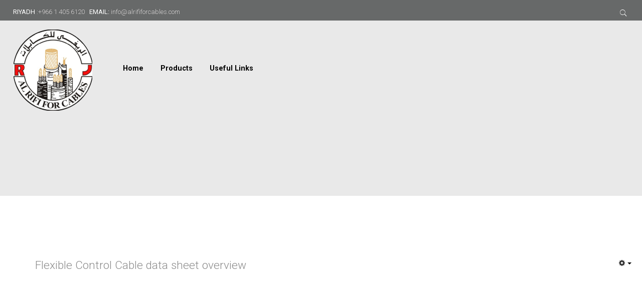

--- FILE ---
content_type: text/html; charset=utf-8
request_url: http://alrififorcables.com/riyadh-products/control-cable/control
body_size: 51886
content:
<!DOCTYPE HTML>
<html xml:lang="en-GB" lang="en-GB"
>
<head>
  <base href="http://alrififorcables.com/riyadh-products/control-cable/control" />
  <meta http-equiv="content-type" content="text/html; charset=utf-8" />
  <meta name="author" content="Super User" />
  <meta name="generator" content="Joomla! - Open Source Content Management" />
  <title>Control Cable</title>
  <link href="/templates/bigbusiness/favicon.ico" rel="shortcut icon" type="image/vnd.microsoft.icon" />
  <link rel="stylesheet" href="http://alrififorcables.com/media/com_uniterevolution2/assets/rs-plugin/css/settings.css" type="text/css" />
  <link rel="stylesheet" href="http://alrififorcables.com/media/com_uniterevolution2/assets/rs-plugin/css/dynamic-captions.css" type="text/css" />
  <link rel="stylesheet" href="http://alrififorcables.com/media/com_uniterevolution2/assets/rs-plugin/css/static-captions.css" type="text/css" />
  <link rel="stylesheet" href="/media/widgetkit/wk-styles-75fb0a79.css" type="text/css" id="wk-styles-css" />
  <style type="text/css">
.like-me-button{opacity:0.75;-webkit-transition:all 500ms;-moz-transition:all 500ms;-o-transition:all 500ms;transition:all 500ms}
      .like-me-wrap:hover .like-me-button,.like-me-button:hover{opacity:1}
      .like-me-button a{outline:none}
      .like-me-button a div{font-size:13px;text-align:center;height:35px;line-height:35px;margin-top:auto;margin-bottom:auto;top:2px;color:#fff;position:absolute;top:0;left:0;width:35px;}
      .like-me-wrap:hover .like-me-button div,.like-me-button:hover div{color:#fff}
      .like-me-button svg{position:relative;fill:#c7d345;width:35px;height:35px;top:2px;}
      .like-me-wrap:hover .like-me-button svg,.like-me-button:hover svg{fill:#252525}
  </style>
  <script src="/media/jui/js/jquery.min.js" type="text/javascript"></script>
  <script src="/media/jui/js/jquery-noconflict.js" type="text/javascript"></script>
  <script src="/media/jui/js/jquery-migrate.min.js" type="text/javascript"></script>
  <script src="http://alrififorcables.com/plugins/content/likeme/likeme.js" type="text/javascript"></script>
  <script src="/media/system/js/caption.js" type="text/javascript"></script>
  <script src="/media/jui/js/bootstrap.min.js" type="text/javascript"></script>
  <script src="/media/jui/js/jquery.ui.core.min.js" type="text/javascript"></script>
  <script src="/media/jui/js/jquery.ui.sortable.min.js" type="text/javascript"></script>
  <script src="http://alrififorcables.com/templates/bigbusiness/js/jquery/jquery-ui-addons.js" type="text/javascript"></script>
  <script src="http://alrififorcables.com/media/com_uniterevolution2/assets/rs-plugin/js/jquery.themepunch.tools.min.js" type="text/javascript"></script>
  <script src="http://alrififorcables.com/media/com_uniterevolution2/assets/rs-plugin/js/jquery.themepunch.revolution.min.js" type="text/javascript"></script>
  <script src="http://alrififorcables.com/modules/mod_s5_live_search/js/s5_ls_fade.js" type="text/javascript"></script>
  <script src="/media/widgetkit/uikit2-49b7683e.js" type="text/javascript"></script>
  <script src="/media/widgetkit/wk-scripts-05a896d9.js" type="text/javascript"></script>
  <script type="text/javascript">
;(function($){$(function(){var opts={"icon":"0","class":"#s5_masondisplay_container, .likeme","ignore":"","opacity":"0.75","opacity_hover":"1","color":"#c7d345","color_hover":"#252525","number_color":"#fff","number_color_hover":"#fff","width_height":"35px","extra_style":"","animationtime":"500","position":"3","number_inside":"1"};if(opts.icon)opts.icon=parseInt(opts.icon);if(opts.position)opts.position=parseInt(opts.position);$(opts.class).likeMe(opts)})})(jQuery);jQuery(window).on('load',  function() {
				new JCaption('img.caption');
			});GOOGLE_MAPS_API_KEY = "AIzaSyCbS9NvPEU9wAu1-njdfD4XpNNffCc414E";
  </script>



			<meta name="viewport" content="initial-scale=1.0" />
	
		<link href="http://alrififorcables.com/images/favicon.ico" rel="shortcut icon" type="image/x-icon" />
	
<script type="text/javascript">
	if(jQuery().jquery=='1.11.0') { jQuery.easing['easeOutExpo'] = jQuery.easing['easeOutCirc'] };
</script>

	<link href="http://alrififorcables.com/templates/bigbusiness/css/bootstrap/bootstrap-default-min.css" rel="stylesheet" type="text/css" />
	<link href="http://alrififorcables.com/templates/bigbusiness/css/bootstrap/bootstrap-responsive.css" rel="stylesheet" type="text/css" />
		
	<link rel="stylesheet" href="http://alrififorcables.com/templates/bigbusiness/css/font-awesome/css/font-awesome.min.css">
	
	<link rel="stylesheet" href="http://alrififorcables.com/templates/bigbusiness/css/ionicons/css/ionicons.min.css">

<!-- Css and js addons for vertex features -->	
	<link rel="stylesheet" type="text/css" href="//fonts.googleapis.com/css?family=Roboto" />
<style type="text/css"> /* MAX IMAGE WIDTH */img {  height:auto !important;   max-width:100% !important; -webkit-box-sizing: border-box !important; /* Safari/Chrome, other WebKit */ -moz-box-sizing: border-box !important; /* Firefox, other Gecko */ box-sizing: border-box !important; /* Opera/IE 8+ */  }#map_canvas img, .gm-style img { max-width:none !important; }.full_width { width:100% !important; -webkit-box-sizing: border-box !important; /* Safari/Chrome, other WebKit */ -moz-box-sizing: border-box !important; /* Firefox, other Gecko */ box-sizing: border-box !important; /* Opera/IE 8+ */ }.S5_submenu_itemTablet{ background:none !important; } #s5_right_wrap, #s5_left_wrap, #s5_right_inset_wrap, #s5_left_inset_wrap, #s5_right_top_wrap, #s5_left_top_wrap, #s5_right_bottom_wrap, #s5_left_bottom_wrap { width:100% !important; }   #s5_right_column_wrap { width:0% !important; margin-left:-0% !important; } #s5_left_column_wrap { width:0% !important; } #s5_center_column_wrap_inner { margin-right:0% !important; margin-left:0% !important; }  #s5_responsive_mobile_drop_down_wrap input { width:96% !important; } #s5_responsive_mobile_drop_down_search input { width:100% !important; }  @media screen and (max-width: 900px){ body { height:100% !important; position:relative !important;  padding-bottom:48px !important;  } #s5_responsive_menu_button { display:block !important; }  }  @media screen and (max-width: 970px){ #subMenusContainer .S5_subtext { width:85%; } }   #s5_responsive_mobile_sidebar { background:#414141; background: -moz-linear-gradient(top, #414141 0%, #414141 100%); background: -webkit-gradient(linear, left top, left bottom, color-stop(0%,#414141), color-stop(100%,#414141)); background: -webkit-linear-gradient(top, #414141 0%,#414141 100%); background: -o-linear-gradient(top, #414141 0%,#414141 100%); background: -ms-linear-gradient(top, #414141 0%,#414141 100%); background: linear-gradient(top, #414141 0%,#414141 100%); font-family: Roboto !important; } #s5_responsive_mobile_sidebar a, #s5_responsive_mobile_search, #s5_responsive_mobile_sidebar_login_register_wrap, #s5_responsive_mobile_sidebar_menu_wrap, .module_round_box-sidebar, .module_round_box-sidebar .s5_mod_h3, .module_round_box-sidebar .s5_h3_first, .module_round_box-sidebar .s5_h3_last, #s5_responsive_mobile_sidebar_menu_wrap h3 { color:#FFFFFF !important; font-family: Roboto !important; } .s5_responsive_mobile_sidebar_inactive .s5_responsive_mobile_sidebar_title_wrap:hover, #s5_responsive_mobile_sidebar_title_wrap_login_open, #s5_responsive_mobile_sidebar_title_wrap_register_open, #s5_responsive_mobile_sidebar_search_wrap_inner1, #s5_responsive_mobile_sidebar .first_level_li:hover { background:#303030; cursor:pointer; font-family: Roboto !important; } .s5_mobile_sidebar_h3_open, #s5_responsive_mobile_sidebar_menu_wrap h3:hover { background:#303030; cursor:pointer; } .s5_mobile_sidebar_h3_open span, #s5_responsive_mobile_sidebar_title_wrap_register_open, #s5_responsive_mobile_sidebar_title_wrap_login_open, #s5_responsive_mobile_sidebar a.s5_mobile_sidebar_active, #s5_responsive_mobile_sidebar .s5_mobile_sidebar_h3_open a { color:#BBBABA !important; } #s5_responsive_mobile_sidebar_menu_wrap div, #s5_responsive_mobile_sidebar_login_bottom, #s5_responsive_mobile_sidebar_register_bottom { background:#2A2A2A; } #s5_responsive_mobile_sidebar_search_wrap, #s5_responsive_mobile_sidebar_login_register_wrap, #s5_responsive_mobile_sidebar_menu_wrap { border-bottom:solid 1px #555555; font-family: Roboto !important; } #s5_pos_sidebar_top, #s5_pos_sidebar_bottom { border-bottom:solid 1px #555555; } #s5_responsive_mobile_sidebar_login_bottom #modlgn-username, #s5_responsive_mobile_sidebar_login_bottom #modlgn-passwd, #s5_responsive_mobile_sidebar_register_bottom input { background:#FFFFFF; color:#666666; border:solid 1px #FFFFFF; font-family: Roboto !important; }  #s5_responsive_mobile_bottom_bar, #s5_responsive_mobile_top_bar { background:#0B0B0B; background: -moz-linear-gradient(top, #272727 0%, #0B0B0B 100%); /* FF3.6+ */ background: -webkit-gradient(linear, left top, left bottom, color-stop(0%,#272727), color-stop(100%,#0B0B0B)); /* Chrome,Safari4+ */ background: -webkit-linear-gradient(top, #272727 0%,#0B0B0B 100%); /* Chrome10+,Safari5.1+ */ background: -o-linear-gradient(top, #272727 0%,#0B0B0B 100%); /* Opera11.10+ */ background: -ms-linear-gradient(top, #272727 0%,#0B0B0B 100%); /* IE10+ */ background: linear-gradient(top, #272727 0%,#0B0B0B 100%); /* W3C */   font-family: Roboto !important; } .s5_responsive_mobile_drop_down_inner, .s5_responsive_mobile_drop_down_inner input, .s5_responsive_mobile_drop_down_inner button, .s5_responsive_mobile_drop_down_inner .button, #s5_responsive_mobile_drop_down_search .validate { font-family: Roboto !important; } .s5_responsive_mobile_drop_down_inner button:hover, .s5_responsive_mobile_drop_down_inner .button:hover { background:#0B0B0B !important; } #s5_responsive_mobile_drop_down_menu, #s5_responsive_mobile_drop_down_menu a, #s5_responsive_mobile_drop_down_login a { font-family: Roboto !important; color:#FFFFFF !important; } #s5_responsive_mobile_bar_active, #s5_responsive_mobile_drop_down_menu .current a, .s5_responsive_mobile_drop_down_inner .s5_mod_h3, .s5_responsive_mobile_drop_down_inner .s5_h3_first { color:#BBBABA !important; } .s5_responsive_mobile_drop_down_inner button, .s5_responsive_mobile_drop_down_inner .button { background:#BBBABA !important; } #s5_responsive_mobile_drop_down_menu .active ul li, #s5_responsive_mobile_drop_down_menu .current ul li a, #s5_responsive_switch_mobile a, #s5_responsive_switch_desktop a, #s5_responsive_mobile_drop_down_wrap { color:#FFFFFF !important; } #s5_responsive_mobile_toggle_click_menu span { border-right:solid 1px #272727; } #s5_responsive_mobile_toggle_click_menu { border-right:solid 1px #0B0B0B; } #s5_responsive_mobile_toggle_click_search span, #s5_responsive_mobile_toggle_click_register span, #s5_responsive_mobile_toggle_click_login span, #s5_responsive_mobile_scroll a { border-left:solid 1px #272727; } #s5_responsive_mobile_toggle_click_search, #s5_responsive_mobile_toggle_click_register, #s5_responsive_mobile_toggle_click_login, #s5_responsive_mobile_scroll { border-left:solid 1px #0B0B0B; } .s5_responsive_mobile_open, .s5_responsive_mobile_closed:hover, #s5_responsive_mobile_scroll:hover { background:#272727; } #s5_responsive_mobile_drop_down_menu .s5_responsive_mobile_drop_down_inner, #s5_responsive_mobile_drop_down_register .s5_responsive_mobile_drop_down_inner, #s5_responsive_mobile_drop_down_login .s5_responsive_mobile_drop_down_inner, #s5_responsive_mobile_drop_down_search .s5_responsive_mobile_drop_down_inner { background:#272727; } .s5_wrap { max-width:1300px !important; }      @media screen and (max-width: 950px){ #s5_columns_wrap_inner { width:100% !important; } #s5_center_column_wrap { width:100% !important; left:100% !important; } #s5_left_column_wrap { left:0% !important; } #s5_left_top_wrap, #s5_left_column_wrap, #s5_left_inset_wrap, #s5_left_wrap, #s5_left_bottom_wrap, #s5_right_top_wrap, #s5_right_column_wrap, #s5_right_inset_wrap, #s5_right_wrap, #s5_right_bottom_wrap { width:100% !important; } #s5_center_column_wrap_inner { margin:0px !important; } #s5_left_column_wrap { margin-right:0px !important; } #s5_right_column_wrap { margin-left:0px !important; } .items-row .item { width:100% !important; padding-left:0px !important; padding-right:0px !important; margin-right:0px !important; margin-left:0px !important; } }     @media screen and (min-width:580px) and (max-width: 800px){  #s5_top_row1 .s5_float_left { width:100% !important; } }          @media screen and (min-width:580px) and (max-width: 900px){  #s5_top_row2 .s5_float_left { width:100% !important; } }                 @media screen and (min-width:580px) and (max-width: 1100px){  #s5_bottom_row1 .s5_float_left { width:100% !important; } }            @media screen and (min-width:580px) and (max-width: 900px){  #s5_bottom_row3 .s5_float_left { float:left !important; width:50% !important; } }         #s5_top_row3_area2 {   background-color:# !important; background-image:url(images/pricing_plans.jpg) !important; background-size: cover; background-attachment: scroll !important; background-repeat:no-repeat !important; background-position:top center;  }  #s5_bottom_row1_area1 {  background:#c7d345 !important;   }  #s5_bottom_row2_area1 {   background-color:# !important; background-image:url(http://alrififorcables.com/images/testimonial_back.jpg) !important; background-size: cover; background-attachment: scroll !important; background-repeat:no-repeat !important; background-position:top center;  }  #s5_bottom_row3_area1 {  background:#676969 !important;   }    </style><script type="text/javascript">   jQuery(document).ready( function() { function s5_register_url() { window.location = "index.php/component/users/?view=registration"; } if (document.getElementById("s5_register")) { document.getElementById("s5_register").className = ""; document.getElementById("s5_register").onclick = s5_register_url; if (document.getElementById("s5_register").href) { document.getElementById("s5_register").href = "javascript:;"; } } });   </script>
<script type="text/javascript" src="http://alrififorcables.com/templates/bigbusiness/js/core/s5_flex_menu-min.js"></script>
<link rel="stylesheet" href="http://alrififorcables.com/templates/bigbusiness/css/s5_flex_menu.css" type="text/css" />
<link rel="stylesheet" href="http://alrififorcables.com/templates/system/css/system.css" type="text/css" />
<link rel="stylesheet" href="http://alrififorcables.com/templates/system/css/general.css" type="text/css" />


<link href="http://alrififorcables.com/templates/bigbusiness/css/template.css" rel="stylesheet" type="text/css" />



<link href="http://alrififorcables.com/templates/bigbusiness/css/editor.css" rel="stylesheet" type="text/css" />

<link href="http://alrififorcables.com/templates/bigbusiness/css/thirdparty.css" rel="stylesheet" type="text/css" />


<link rel="stylesheet" type="text/css" href="//fonts.googleapis.com/css?family=Roboto:200,300,400,500,600,700,800" />

<link href="http://alrififorcables.com/templates/bigbusiness/css/multibox/multibox.css" rel="stylesheet" type="text/css" />
<link href="http://alrififorcables.com/templates/bigbusiness/css/multibox/ajax.css" rel="stylesheet" type="text/css" />
<script type="text/javascript" src="http://alrififorcables.com/templates/bigbusiness/js/multibox/overlay.js"></script>
<script type="text/javascript" src="http://alrififorcables.com/templates/bigbusiness/js/multibox/multibox.js"></script>



	<link rel="stylesheet" type="text/css" href="http://alrififorcables.com/templates/bigbusiness/css/core/s5_responsive_bars-min.css" />
	<link href="http://alrififorcables.com/templates/bigbusiness/css/core/s5_responsive_hide_classes-min.css" rel="stylesheet" type="text/css" />
	<style type="text/css"> @media screen and (min-width: 650px){.s5_responsive_mobile_sidebar_show_ltr {width:400px !important;}.s5_responsive_mobile_sidebar_body_wrap_show_ltr {margin-left:400px !important;}.s5_responsive_mobile_sidebar_show_rtl {width:400px !important;}.s5_responsive_mobile_sidebar_body_wrap_show_rtl {margin-right:400px !important;}#s5_responsive_mobile_sidebar_inner1 {width:400px !important;}}</style>


	<link rel="stylesheet" type="text/css" href="http://alrififorcables.com/templates/bigbusiness/css/s5_responsive.css" />
	
	

<link rel="stylesheet" type="text/css" href="http://alrififorcables.com/templates/bigbusiness/css/custom.css" />	<script type="text/javascript">
	//<![CDATA[
				        jQuery(document).ready( function() {
		            var myMenu = new MenuMatic({
				tabletWidth:1400,
                effect:"slide & fade",
                duration:500,
                physics: 'easeOutCirc',
                hideDelay:250,
                orientation:"horizontal",
                tweakInitial:{x:0, y:0},
				                                     	            direction:{    x: 'right',    y: 'down' },
				                opacity:100            });
        });		
			//]]>	
    </script>    

<!-- Info Slide Script - Called in header so css validates -->	

	

<!-- Resize column function -->	

<!-- File compression. Needs to be called last on this file -->	
<!-- The excluded files, listed below the compressed php files, are excluded because their calls vary per device or per browser. Included compression files are only ones that have no conditions and are included on all devices and browsers. Otherwise unwanted css will compile in the compressed files. -->	

<!-- Additional scripts to load inside of the header -->
<script>
function s5_search_open() {jQuery('#s5_body_padding').addClass('s5_blurred');document.getElementById('s5_search_overlay').className = "s5_search_open";}
function s5_search_close() {jQuery('#s5_body_padding').removeClass('s5_blurred');document.getElementById('s5_search_overlay').className = "s5_search_close";}
</script>
<style type="text/css"> 
.s5_ls_search_word, .dropdown-menu li > a:hover, .dropdown-menu li > a:focus, .dropdown-submenu:hover > a, .dropdown-menu .active > a, .dropdown-menu .active > a:hover, .nav-list > .active > a, .nav-list > .active > a:hover, .nav-pills > .active > a, .nav-pills > .active > a:hover, .btn-group.open .btn-primary.dropdown-toggle, .btn-primary, .item-page .dropdown-menu li > a:hover, .blog .dropdown-menu li > a:hover, .item .dropdown-menu li > a:hover, .pagenav a, div.thumbnail.active, .highlight, #s5_pos_custom_7, .overlay_hover_outer .overlay_hover_inner, #searchForm .btn:hover, .module_round_box.highlight, .s5_ls_readmore  {background:#D90000 !important;}

body, .inputbox {font-family: 'Roboto',Helvetica,Arial,Sans-Serif ;} 

.jdGallery .slideInfoZone {max-width:1300px !important;}

.jdGallery .slideInfoZone h2, #s5_pos_custom_5 strong {text-transform:uppercase;}
.s5_highlight, .btn-link, #subMenusContainer a:hover, #s5_nav li li a:hover,  #s5_nav li li a:hover, #subMenusContainer div.s5_sub_wrap_lower ul ul a:hover, #subMenusContainer div.s5_sub_wrap_lower_rtl ul ul a:hover {color:#D90000;}

.recommended .s5_buttoncenter .button, .jdGallery .slideInfoZone a.readon.videoicon	.sized  {background-color:#D90000;}

#s5_top_row2_area1, p.readmore:hover a, .readon:hover, .button:hover, .button.mailchimp_signup, .s5_pricetable_column.recommended .s5_title, .s5_pricetable_column.recommended .price  {background-color:#D90000 !important;}

.s5_scrolltotop, .s5-buttonhighlight, .s5_tab_show_slides_container_wrap_outer .s5_tab_show_prev, .s5_tab_show_slides_container_wrap_outer .s5_tab_show_next {background-color:#c00000; }

.s5-buttonhighlight { border-color: #c00000;}

.s5icon-highlight {color: #c00000; }

a.s5icon-highlight, .article-info.muted span, .category-name a {color: #a20000; }

.s5_masonry_active a, .s5_masonry_articles li a:hover, .button:hover, p.readmore:hover a, .readon:hover, .button.mailchimp_signup, #s5_register, #s5_nav li.active .s5_level1_span1, #s5_nav li:hover .s5_level1_span1, #s5_nav li.mainMenuParentBtnFocused .s5_level1_span1,.jdGallery .slideInfoZone a.readon:hover, p.readmore .btn:hover { border-color: #D90000 ;}

 #searchForm .btn:hover, .jdGallery .slideInfoZone a.readon:hover { border-color: #D90000 !important;}

.inputbox:hover, .registration input:hover, .login input:hover, .contact-form input:hover, #jform_contact_message:hover, input:hover, textarea:hover, textarea:focus, input[type="text"]:focus, input[type="password"]:focus, input[type="datetime"]:focus, input[type="datetime-local"]:focus, input[type="date"]:focus, input[type="month"]:focus, input[type="time"]:focus, input[type="week"]:focus, input[type="number"]:focus, input[type="email"]:focus, input[type="url"]:focus, input[type="search"]:focus, input[type="tel"]:focus, input[type="color"]:focus, .uneditable-input:focus, .pagination .pagination a {border-color:#D90000;}	

	
	 


/* k2 stuff */
div.itemHeader h2.itemTitle, div.catItemHeader h3.catItemTitle, h3.userItemTitle a, #comments-form p, #comments-report-form p, #comments-form span, #comments-form .counter, #comments .comment-author, #comments .author-homepage,
#comments-form p, #comments-form #comments-form-buttons, #comments-form #comments-form-error, #comments-form #comments-form-captcha-holder {font-family: 'Roboto',Helvetica,Arial,Sans-Serif ;} 
	
.s5_wrap{width:96%;}	

	#s5_menu_inner{background:#ffffff;}
		

		#s5_menu_wrap {
	background: #D90000; /* Old browsers */
	background: -moz-linear-gradient(left, #D90000 0%, #D90000 41%, #ffffff 41%, #ffffff 100%); /* FF3.6+ */
	background: -webkit-gradient(linear, left top, right top, color-stop(0%,#D90000), color-stop(41%,#D90000), color-stop(41%,#ffffff), color-stop(100%,#ffffff)); /* Chrome,Safari4+ */
	background: -webkit-linear-gradient(left, #D90000 0%,#D90000 41%,#ffffff 41%,#ffffff 100%); /* Chrome10+,Safari5.1+ */
	background: -o-linear-gradient(left, #D90000 0%,#D90000 41%,#ffffff 41%,#ffffff 100%); /* Opera 11.10+ */
	background: -ms-linear-gradient(left, #D90000 0%,#D90000 41%,#ffffff 41%,#ffffff 100%); /* IE10+ */
	background: linear-gradient(to right, #D90000 0%,#D90000 41%,#ffffff 41%,#ffffff 100%); /* W3C */
	filter: progid:DXImageTransform.Microsoft.gradient( startColorstr='#D90000', endColorstr='#ffffff',GradientType=1 ); /* IE6-9 */}
		


#s5_center_area2 {padding-bottom: 100px;padding-top: 100px;}</style>
</head>

<body id="s5_body">

<div id="s5_scrolltotop"></div>

<!-- Top Vertex Calls -->
<!-- Call mobile sidebar -->
<div id="s5_responsive_mobile_sidebar" class="s5_responsive_mobile_sidebar_hide_ltr">
	<div id="s5_responsive_mobile_sidebar_inner1" class="s5_responsive_mobile_sidebar_light">
<div id="s5_responsive_mobile_sidebar_inner2">

		<div id="s5_responsive_mobile_sidebar_search_wrap">
	<div id="s5_responsive_mobile_sidebar_search_wrap_inner1">
	<div id="s5_responsive_mobile_sidebar_search_wrap_inner2">
		<form method="post" action="http://alrififorcables.com/">
		<input type="text" onfocus="if (this.value=='Search...') this.value='';" onblur="if (this.value=='') this.value='Search...';" value="Search..." id="s5_responsive_mobile_search" name="searchword" />
		<input type="hidden" value="search" name="task" />
		<input type="hidden" value="com_search" name="option" />
		<input type="hidden" value="1" name="Itemid" />
	</form>
	</div>
	</div>
	</div>
	<div style="clear:both"></div>
	
	
			<div id="s5_responsive_mobile_sidebar_login_register_wrap">

				<div id="s5_responsive_mobile_sidebar_login_wrap" class="s5_responsive_mobile_sidebar_inactive" style="display:none">
			<div class="s5_responsive_mobile_sidebar_title_wrap" id="s5_responsive_mobile_sidebar_title_wrap_login" onclick="s5_responsive_mobile_sidebar_login()">
			<div class="s5_responsive_mobile_sidebar_title_wrap_inner">
				<span class="s5_responsive_mobile_sidebar_title_wrap_inner">
				Login				</span>
			</div>
			</div>
			<div id="s5_responsive_mobile_sidebar_login_bottom" class="s5_responsive_mobile_sidebar_login_inactive">
			</div>
		<div style="clear:both"></div>
		</div>
		
						<div id="s5_responsive_mobile_sidebar_register_wrap" class="s5_responsive_mobile_sidebar_inactive">
			<div class="s5_responsive_mobile_sidebar_title_wrap" id="s5_responsive_mobile_sidebar_title_wrap_register" onclick="window.document.location.href='index.php/component/users/?view=registration'">
			<div class="s5_responsive_mobile_sidebar_title_wrap_inner">
				<span class="s5_responsive_mobile_sidebar_title_wrap_inner">
				Get Started				</span>
			</div>
			</div>
			<div id="s5_responsive_mobile_sidebar_register_bottom" class="s5_responsive_mobile_sidebar_register_inactive">
			</div>
		<div style="clear:both"></div>
		</div>
				
	<div style="clear:both"></div>
	</div>
		
			<div id="s5_responsive_mobile_sidebar_menu_wrap">
			
<!--<ul class="menu">-->
<h3 class=''><span><a   href='/' >Home</a></span></h3><h3 class='' onclick='s5_responsive_mobile_sidebar_h3_click(this.id)'><span class='s5_sidebar_deeper'><a  href='javascript:;' >Products</a></span></h3><div class='s5_responsive_mobile_sidebar_sub'><ul><li><a   href="/products/riyadh" >Riyadh Products</a></li></ul></div><h3 class='' onclick='s5_responsive_mobile_sidebar_h3_click(this.id)'><span class='s5_sidebar_deeper'><a  href='javascript:;' >Useful Links</a></span></h3><div class='s5_responsive_mobile_sidebar_sub'><ul><li><a   href="http://localhost/business/images/inner-products/useful-links/CONDUCTORS-PROPERTIES.pdf" target="_blank" >Conductors Properties</a></li><li><a   href="http://localhost/business/images/inner-products/useful-links/Current-Carrying-Capacity-(AMPERE).pdf" target="_blank" >Current Carrying Capacity</a></li><li><a   href="http://localhost/business/images/inner-products/useful-links/PROPERTIES-OF-INSULATING-MATERIALS.pdf" target="_blank" >Properties of Insulating Materials</a></li><li><a   href="http://localhost/business/images/inner-products/useful-links/American-Wire-Gauge-(AWG)-to-Metric-(mm2)-Conversion.pdf" target="_blank" >American Wire Gauge to Metric Conversion</a></li><li><a   href="http://localhost/business/images/inner-products/useful-links/Drum-Handling,-Storing- Installation-Guide.pdf" target="_blank" >Drum Handling, Storing &amp; Installation Guide</a></li><li><a   href="https://www.lme.com/Metals/Non-ferrous/Copper#tabIndex=0" target="_blank" >LME Copper</a></li></ul></div><!--</ul>-->
		</div>
	
	
</div>
</div>
</div>
<div id="s5_responsive_mobile_sidebar_body_wrap">
<div id="s5_responsive_mobile_sidebar_body_wrap_inner">

<!-- Call top bar for mobile devices if layout is responsive -->	
	
	
	<script type="text/javascript">
		var s5_responsive_trigger = 900;
		var s5_responsive_layout = "sidebar";
		var s5_responsive_layout_direction = "_ltr";
		var s5_responsive_menu_auto_open = "open";
	</script>
	<script type="text/javascript" src="http://alrififorcables.com/templates/bigbusiness/js/core/s5_responsive_mobile_bar-min.js"></script>


<!-- Fixed Tabs -->	

<!-- Drop Down -->	

<!-- Parallax Backgrounds -->

<!-- Floating Menu Spacer -->

<!-- Body Padding Div Used For Responsive Spacing -->		
<div id="s5_body_padding">


			<div id="s5_search_overlay" class="s5_search_close">		
			<div class="icon_search ion-close-circled" onclick="s5_search_close()"></div>	
			<div class="s5_wrap">
				<div id="s5_search_pos_wrap">
								
			<div class="module_round_box_outer">
			
			<div class="module_round_box ">

				<div class="s5_module_box_1">
					<div class="s5_module_box_2">
												<div class="s5_mod_h3_outer">
							<h3 class="s5_mod_h3">
																						<span class="s5_h3_first">Search </span><span class="s5_h3_last"> Our Site</span>
								
							</h3>
													</div>
												<div class="s5_mod_h3_below" style="clear:both"></div>
												<div class="s5_outer ">
						
<link href="http://alrififorcables.com/modules/mod_s5_live_search/css/s5_ls.css" property="stylesheet" rel="stylesheet" type="text/css" media="screen" />




<form name="s5_search_form" id="s5_search_form" action="http://alrififorcables.com/" method="get">
<div class="search">
		
			<input name="searchword" id="mod-search-searchword" maxlength="33" class="inputbox" type="text" size="33" value="Search..."  onblur="if(this.value=='') this.value='Search...';" onfocus="if(this.value=='Search...') this.value='';" onkeyup="s5AjaxSearch();" />
				<div>
					<div style="background:url(http://alrififorcables.com/modules/mod_s5_live_search/images/loading.gif) no-repeat; display:none; margin-left:185px; margin-top:-28px; height:14px;width:16px" id="loading_img"></div>
				</div><input type="submit" value="Search" class="button" onclick="this.form.searchword.focus();"/>	</div>
	<input type="hidden" name="searchphrase" value="any"/>
	<input type="hidden" name="limit" id="s5_live_search_limit" value="" />
	<input type="hidden" name="ordering" value="newest" />
	<input type="hidden" name="view" value="search" />
	<input type="hidden" name="Itemid" value="99999999" />
	<input type="hidden" name="option" value="com_search" />
   	</form>
<div id="s5_ls_outer_wrap" style="margin-top:5px; margin-right:0px; margin-bottom:10px; margin-left:0px; border:solid 1px #9F9E9E; opacity:.0;  display:none; width: 400px;"></div>
<div id="search_tmpdiv" style="visibility:hidden;display:none;"></div>
<script type="text/javascript">//<![CDATA[
	var limit = '5';
	var ordering = 'newest';
	var searchPhrase = 'any';

	function closeResultDiv() {
		var outerWrap = document.getElementById('s5_ls_outer_wrap');
		outerWrap.innerHTML = '';
		opacity_s5_ls('s5_ls_outer_wrap', 100, 0, 500);
		outerWrap.style.display = "none";
		document.getElementById('search_tmpdiv').innerHTML = "";
	}

	function openResultDiv() {
		opacity_s5_ls('s5_ls_outer_wrap', 0, 100, 500);
		document.getElementById("s5_ls_outer_wrap").style.display = "block";
		document.getElementById('search_tmpdiv').innerHTML = "";
	}


	function s5AjaxSearch() {
		var curtime = new Date();
		var url = 'index2.php';
		if(document.getElementById('mod-search-searchword').value == ''){
			closeResultDiv();
		}
		else{
			var inputTag = document.getElementById('mod-search-searchword');
			if (inputTag.value.length < 3) {
				return ;
			}
			closeResultDiv();
			//Show the loading icon
			var loadingImgTag = document.getElementById('loading_img') ;
			loadingImgTag.style.display = '';
			//Build the url
									var url = 'http://alrififorcables.com/' + 'index.php?option=com_search' ;
						url =  url + '&view=search';
			url =  url + '&layout=s5_live_search';
			url = url + '&searchphrase=' + searchPhrase;
			url = url + '&ordering=' + ordering;
			url = url + '&limit=' + limit;
			url = url + '&searchword=' + document.getElementById('mod-search-searchword').value ;
			//url = url + '&limit=' + limit;
			//url = url + '&results_text=' + 'Search Results - Click Here For Full Results';
			//url = url + '&no_results_text=' + 'No results found';
			url = url + '&r=' + curtime.getTime();
			jx.load(url, function (data) {
					document.getElementById('loading_img').style.display = 'none' ;
					document.getElementById('search_tmpdiv').innerHTML = data ;
					document.getElementById('s5_ls_outer_wrap').innerHTML = document.getElementById('s5_search_results').innerHTML;;
					openResultDiv();
				}
			) ;
		}
	}
//]]></script>
						</div>
						<div style="clear:both; height:0px"></div>
					</div>
				</div>

			</div>
			
			</div>

		
				</div>		
			</div>
		</div>
	
	<div id="s5_topbar">
		<div class="s5_wrap">
			
							<div id="s5_responsive_menu_button" style="display:none" onclick="s5_responsive_mobile_sidebar()"><div class="s5_menuicon ion-android-menu"></div></div>
						
				
			<div id="s5_pos_custom_5">
				

<div class="custom"  >
	<strong>Riyadh</strong> :+966 1 405 6120   <strong>Email:</strong> info@alrififorcables.com</div>

		
			</div>			
					

							<div onclick="s5_search_open()" id="s5_search_wrap" class="ion-ios-search"></div>
						
				
				<div id="s5_loginreg">	
					<div id="s5_logregtm">			
																					<div id="s5_register" class="s5box_register">
									Get Started				
								</div>
														
											
												
					</div>
				</div>
					
					
						
					</div>
	</div>
	
	
	
	<!-- Menu -->	
	<div id="s5_menu_wrap_outer">
	<div id="s5_menu_wrap_padding">
	<div id="s5_menu_wrap">
	<div class="s5_wrap">
					<div id="s5_logo_wrap" class="s5_logo s5_logo_image">
														<img alt="logo" src="http://alrififorcables.com/images/logo.png" onclick="window.document.location.href='http://alrififorcables.com/'" />
																					<div style="clear:both;"></div>
			</div>	
						
			<div id="s5_menu_inner" class="s5_wrap_menu">
				<ul id='s5_nav' class='menu'><li   class=' ' ><span class='s5_level1_span1'><span class='s5_level1_span2'><a href='/'><span onclick='window.document.location.href="/"'>Home</span></a></span></span></li><li   class=' ' ><span class='s5_level1_span1'><span class='s5_level1_span2'><a href='javascript:;'><span onclick='window.document.location.href="javascript:;"'>Products</span></a></span></span><ul style='float:left;'><li class=''><span class='S5_submenu_item'><a href='/products/riyadh'><span class='s5_sub_a_span' onclick='window.document.location.href="/products/riyadh"'>Riyadh Products</span></a></span></li></ul></li><li   class=' ' ><span class='s5_level1_span1'><span class='s5_level1_span2'><a href='javascript:;'><span onclick='window.document.location.href="javascript:;"'>Useful Links</span></a></span></span><ul style='float:left;'><li class=''><span class='S5_submenu_item'><a href='http://localhost/business/images/inner-products/useful-links/CONDUCTORS-PROPERTIES.pdf' target='_blank' onclick='this.removeAttribute("href")'><span class='s5_sub_a_span' onclick='window.open("http://localhost/business/images/inner-products/useful-links/CONDUCTORS-PROPERTIES.pdf")'>Conductors Properties</span></a></span></li><li class=''><span class='S5_submenu_item'><a href='http://localhost/business/images/inner-products/useful-links/Current-Carrying-Capacity-(AMPERE).pdf' target='_blank' onclick='this.removeAttribute("href")'><span class='s5_sub_a_span' onclick='window.open("http://localhost/business/images/inner-products/useful-links/Current-Carrying-Capacity-(AMPERE).pdf")'>Current Carrying Capacity</span></a></span></li><li class=''><span class='S5_submenu_item'><a href='http://localhost/business/images/inner-products/useful-links/PROPERTIES-OF-INSULATING-MATERIALS.pdf' target='_blank' onclick='this.removeAttribute("href")'><span class='s5_sub_a_span' onclick='window.open("http://localhost/business/images/inner-products/useful-links/PROPERTIES-OF-INSULATING-MATERIALS.pdf")'>Properties of Insulating Materials</span></a></span></li><li class=''><span class='S5_submenu_item'><a href='http://localhost/business/images/inner-products/useful-links/American-Wire-Gauge-(AWG)-to-Metric-(mm2)-Conversion.pdf' target='_blank' onclick='this.removeAttribute("href")'><span class='s5_sub_a_span' onclick='window.open("http://localhost/business/images/inner-products/useful-links/American-Wire-Gauge-(AWG)-to-Metric-(mm2)-Conversion.pdf")'>American Wire Gauge to Metric Conversion</span></a></span></li><li class=''><span class='S5_submenu_item'><a href='http://localhost/business/images/inner-products/useful-links/Drum-Handling,-Storing- Installation-Guide.pdf' target='_blank' onclick='this.removeAttribute("href")'><span class='s5_sub_a_span' onclick='window.open("http://localhost/business/images/inner-products/useful-links/Drum-Handling,-Storing- Installation-Guide.pdf")'>Drum Handling, Storing &amp; Installation Guide</span></a></span></li><li class=''><span class='S5_submenu_item'><a href='https://www.lme.com/Metals/Non-ferrous/Copper#tabIndex=0' target='_blank' onclick='this.removeAttribute("href")'><span class='s5_sub_a_span' onclick='window.open("https://www.lme.com/Metals/Non-ferrous/Copper#tabIndex=0")'>LME Copper</span></a></span></li></ul></li></ul>			</div>
				<div style="clear:both;"></div>
	</div>
	</div>
	</div>
	</div>
	
		
		<div id="s5_pos_custom_1">
			<div id="s5_pos_custom_1_inner">
			<!-- START REVOLUTION SLIDER 4.6.95 fullwidth mode -->

<div id="rev_slider_2_1_wrapper" class="rev_slider_wrapper fullwidthbanner-container" style="margin:0px auto;background-color:#E9E9E9;padding:0px;margin-top:-190px;margin-bottom:0px;max-height:350px;position:relative;z-index:0;">
	<div id="rev_slider_2_1" class="rev_slider fullwidthabanner" style="display:none;max-height:350px;height:350px;">
<ul>	<!-- SLIDE  1-->
	<li data-transition="random" data-slotamount="7"  data-saveperformance="off" >
		<!-- MAIN IMAGE -->
		<img src="http://www.alrififorcables.com/images/slider/banner_cables-zf9a.jpg"  alt=""  data-bgposition="center top" data-bgfit="cover" data-bgrepeat="no-repeat">
		<!-- LAYERS -->
	</li>
	<!-- SLIDE  2-->
	<li data-transition="random" data-slotamount="7"  data-saveperformance="off" >
		<!-- MAIN IMAGE -->
		<img src="http://www.alrififorcables.com/images/slider/banner_cables-zf9a.jpg"  alt=""  data-bgposition="center top" data-bgfit="cover" data-bgrepeat="no-repeat">
		<!-- LAYERS -->
	</li>
</ul>
<div class="tp-bannertimer"></div>	</div>
			
			<script type="text/javascript">

					
				/******************************************
					-	PREPARE PLACEHOLDER FOR SLIDER	-
				******************************************/
								
				 
						var setREVStartSize = function() {
							var	tpopt = new Object(); 
								tpopt.startwidth = 960;
								tpopt.startheight = 350;
								tpopt.container = jQuery('#rev_slider_2_1');
								tpopt.fullScreen = "off";
								tpopt.forceFullWidth="off";

							tpopt.container.closest(".rev_slider_wrapper").css({height:tpopt.container.height()});tpopt.width=parseInt(tpopt.container.width(),0);tpopt.height=parseInt(tpopt.container.height(),0);tpopt.bw=tpopt.width/tpopt.startwidth;tpopt.bh=tpopt.height/tpopt.startheight;if(tpopt.bh>tpopt.bw)tpopt.bh=tpopt.bw;if(tpopt.bh<tpopt.bw)tpopt.bw=tpopt.bh;if(tpopt.bw<tpopt.bh)tpopt.bh=tpopt.bw;if(tpopt.bh>1){tpopt.bw=1;tpopt.bh=1}if(tpopt.bw>1){tpopt.bw=1;tpopt.bh=1}tpopt.height=Math.round(tpopt.startheight*(tpopt.width/tpopt.startwidth));if(tpopt.height>tpopt.startheight&&tpopt.autoHeight!="on")tpopt.height=tpopt.startheight;if(tpopt.fullScreen=="on"){tpopt.height=tpopt.bw*tpopt.startheight;var cow=tpopt.container.parent().width();var coh=jQuery(window).height();if(tpopt.fullScreenOffsetContainer!=undefined){try{var offcontainers=tpopt.fullScreenOffsetContainer.split(",");jQuery.each(offcontainers,function(e,t){coh=coh-jQuery(t).outerHeight(true);if(coh<tpopt.minFullScreenHeight)coh=tpopt.minFullScreenHeight})}catch(e){}}tpopt.container.parent().height(coh);tpopt.container.height(coh);tpopt.container.closest(".rev_slider_wrapper").height(coh);tpopt.container.closest(".forcefullwidth_wrapper_tp_banner").find(".tp-fullwidth-forcer").height(coh);tpopt.container.css({height:"100%"});tpopt.height=coh;}else{tpopt.container.height(tpopt.height);tpopt.container.closest(".rev_slider_wrapper").height(tpopt.height);tpopt.container.closest(".forcefullwidth_wrapper_tp_banner").find(".tp-fullwidth-forcer").height(tpopt.height);}
						};
						
						/* CALL PLACEHOLDER */
						setREVStartSize();
								
				
				var tpj=jQuery;				
				tpj.noConflict();				
				var revapi2;
				
				
				
				tpj(document).ready(function() {
				
					
								
				if(tpj('#rev_slider_2_1').revolution == undefined){
					revslider_showDoubleJqueryError('#rev_slider_2_1');
				}else{
				   revapi2 = tpj('#rev_slider_2_1').show().revolution(
					{
											
						dottedOverlay:"none",
						delay:9000,
						startwidth:960,
						startheight:350,
						hideThumbs:200,
						
						thumbWidth:100,
						thumbHeight:50,
						thumbAmount:1,
													
						simplifyAll:"off",						
						navigationType:"bullet",
						navigationArrows:"solo",
						navigationStyle:"round",						
						touchenabled:"on",
						onHoverStop:"on",						
						nextSlideOnWindowFocus:"off",
						
						swipe_threshold: 75,
						swipe_min_touches: 1,
						drag_block_vertical: false,
																		
																		
						keyboardNavigation:"off",
						
						navigationHAlign:"center",
						navigationVAlign:"bottom",
						navigationHOffset:0,
						navigationVOffset:20,

						soloArrowLeftHalign:"left",
						soloArrowLeftValign:"center",
						soloArrowLeftHOffset:20,
						soloArrowLeftVOffset:0,

						soloArrowRightHalign:"right",
						soloArrowRightValign:"center",
						soloArrowRightHOffset:20,
						soloArrowRightVOffset:0,
								
						shadow:0,
						fullWidth:"on",
						fullScreen:"off",

												spinner:"spinner0",
																		
						stopLoop:"off",
						stopAfterLoops:-1,
						stopAtSlide:-1,

						shuffle:"off",
						
						autoHeight:"off",						
						forceFullWidth:"off",						
												
												
												
						hideThumbsOnMobile:"off",
						hideNavDelayOnMobile:1500,
						hideBulletsOnMobile:"off",
						hideArrowsOnMobile:"off",
						hideThumbsUnderResolution:0,
						
												hideSliderAtLimit:0,
						hideCaptionAtLimit:0,
						hideAllCaptionAtLilmit:0,
						startWithSlide:0,
						isJoomla: true
					});
					
					
					
									}					
				});	/*ready*/
									
			</script>
			</div>
<!-- END REVOLUTION SLIDER -->	
	
			<div id="s5_statgraph"></div>
			</div>			
		</div>			
			
	
	
	<!-- Top Row1 -->	
			<!-- End Top Row1 -->	
		
		
	<!-- Top Row2 -->	
			<!-- End Top Row2 -->
			
			
	
	<!-- Top Row3 -->	
			<!-- End Top Row3 -->	
		
		
		
	<!-- Center area -->	
				<section id="s5_center_area1" class="s5_slidesection s5_no_custom_bg">
		<div id="s5_center_area2" class="s5_no_custom_bg">
		<div id="s5_center_area_inner" class="s5_wrap">
		
		<!-- Above Columns Wrap -->	
					<!-- End Above Columns Wrap -->			
				
			<!-- Columns wrap, contains left, right and center columns -->	
			<section id="s5_columns_wrap" class="s5_no_custom_bg">
			<div id="s5_columns_wrap_inner" class="s5_no_custom_bg">
				
				<section id="s5_center_column_wrap">
				<div id="s5_center_column_wrap_inner" style="margin-left:0px; margin-right:0px;">
					
										
											
						<section id="s5_component_wrap">
						<div id="s5_component_wrap_inner">
						
																
														<main>
								<div id="system-message-container">
	</div>

<div class="item-page" itemscope itemtype="https://schema.org/Article">
	<meta itemprop="inLanguage" content="en-GB" />
	
		
			<div class="page-header">
					<h2 itemprop="name">
				Control Cable			</h2>
									</div>
							
<div class="icons">
	
					<div class="btn-group pull-right">
				<a class="btn dropdown-toggle" data-toggle="dropdown" href="#"> <span class="icon-cog"></span><span class="caret"></span> </a>
								<ul class="dropdown-menu">
											<li class="print-icon"> <a href="/riyadh-products/control-cable/control?tmpl=component&amp;print=1&amp;layout=default&amp;page=" title="Print" onclick="window.open(this.href,'win2','status=no,toolbar=no,scrollbars=yes,titlebar=no,menubar=no,resizable=yes,width=640,height=480,directories=no,location=no'); return false;" rel="nofollow"><span class="icon-print"></span>Print</a> </li>
																<li class="email-icon"> <a href="/component/mailto/?tmpl=component&amp;template=bigbusiness&amp;link=29f1362b0fc36cff567a7bcfec2a70d6ca69da5b" title="Email" onclick="window.open(this.href,'win2','width=400,height=350,menubar=yes,resizable=yes'); return false;" rel="nofollow"><span class="icon-envelope"></span>Email</a> </li>
														</ul>
			</div>
		
	</div>
			
				<dl class="article-info muted">

		
			<dt class="article-info-term">
									Details							</dt>

			
			
										<dd class="category-name">
																		Category: <a href="/riyadh-products/control-cable" itemprop="genre">Control Cable</a>							</dd>			
										<dd class="published">
				<span class="icon-calendar"></span>
				<time datetime="2016-05-05T21:00:00+00:00" itemprop="datePublished">
					Published: 05 May 2016				</time>
			</dd>					
					
			
										<dd class="hits">
					<span class="icon-eye-open"></span>
					<meta itemprop="interactionCount" content="UserPageVisits:5276" />
					Hits: 5276			</dd>						</dl>
	
	
				
								<div itemprop="articleBody">
		<ul style="margin-top: 30px;">
<li style="list-style: none; background: url('http://localhost/business/images/pdf.png') left center no-repeat; font-size: 1.5em; margin: 1em 0; padding-left: 40px;"><a href="http://localhost/business/images/inner-products/control-cable/Flexible Control Cable.pdf" style="display: inline-block; vertical-align: middle !important;" target="_blank">Flexible Control Cable data sheet overview</a></li>
</ul> 	</div>

	
							</div>

								<div style="clear:both;height:0px"></div>
							</main>
														
														
														
						</div>
						</section>
						
										
										
				</div>
				</section>
				<!-- Left column -->	
								<!-- End Left column -->	
				<!-- Right column -->	
								<!-- End Right column -->	
			</div>
			</section>
			<!-- End columns wrap -->	
			
		<!-- Below Columns Wrap -->	
					<!-- End Below Columns Wrap -->				
			
			
		</div>
		</div>
		</section>
			<!-- End Center area -->	
	
	
	<!-- Bottom Row1 -->	
			<!-- End Bottom Row1 -->	
		
		
	<!-- Bottom Row2 -->	
			<!-- End Bottom Row2 -->
	
	
		
		<div id="s5_pos_custom_3">
			<div id="s5_pos_custom_3_inner">
			
	
			</div>			
		</div>			
			
	
	
	
	<!-- Bottom Row3 -->	
			<!-- End Bottom Row3 -->
	
	
	<!-- Footer Area -->
		<footer id="s5_footer_area1" class="s5_slidesection">
		<div id="s5_footer_area2">
		<div id="s5_footer_area_inner" class="s5_wrap">
		
					
			<div style="clear:both; height:0px"></div>
		
							<div id="s5_footer">
					<span class="footerc">
Copyright &copy; 2025.  business.
Designed by Isnad Mass <a href="http://www.isnadmass.com/" title="Visit Isnad Mass" target="blank" class="footerc">IT Company</a>
</span>
				</div>
				
			
		</div>
		</div>
		</footer>
	<!-- End Footer Area -->
	
	
	
	<!-- Bottom Vertex Calls -->
	<!-- Page scroll, tooltips, multibox -->	
			<div id="s5_scroll_wrap" class="s5_wrap">
			<script type="text/javascript">
/*! Jquery scrollto function */
!function(o,n){var l=function(){var l,t=n(o.documentElement),e=n(o.body);return t.scrollTop()?t:(l=e.scrollTop(),e.scrollTop(l+1).scrollTop()==l?t:e.scrollTop(l))}();n.fn.smoothScroll=function(o){return o=~~o||400,this.find('a[href*="#s5"]').click(function(t){var e=this.hash,a=n(e);location.pathname.replace(/^\//,"")===this.pathname.replace(/^\//,"")&&location.hostname===this.hostname&&a.length&&(t.preventDefault(),jQuery.fn.fullpage?jQuery.fn.fullpage.scrollPage2(a):l.stop().animate({scrollTop:a.offset().top},o,function(){location.hash=e}))}).end()}}(document,jQuery);
function initSmoothscroll(){
	jQuery('html').smoothScroll(700);
}
jQuery(document).ready(function(){
	initSmoothscroll();
});
var s5_page_scroll_enabled = 1;
function s5_page_scroll(obj){ if(jQuery.browser.mozilla) var target = 'html'; else var target='html body'; jQuery(target).stop().animate({scrollTop:jQuery(obj).offset().top},700,function(){location.hash=obj}); } 
function s5_hide_scroll_to_top_display_none() { if (window.pageYOffset < 300) { document.getElementById("s5_scrolltopvar").style.display = "none"; } }
function s5_hide_scroll_to_top_fadein_class() { document.getElementById("s5_scrolltopvar").className = "s5_scrolltop_fadein"; }
function s5_hide_scroll_to_top() {
	if (window.pageYOffset >= 300) {document.getElementById("s5_scrolltopvar").style.display = "block";
		document.getElementById("s5_scrolltopvar").style.visibility = "visible";
		window.setTimeout(s5_hide_scroll_to_top_fadein_class,300);}
	else {document.getElementById("s5_scrolltopvar").className = "s5_scrolltop_fadeout";window.setTimeout(s5_hide_scroll_to_top_display_none,300);}}
jQuery(document).ready( function() {s5_hide_scroll_to_top();});
jQuery(window).resize(s5_hide_scroll_to_top);
if(window.addEventListener) {
	window.addEventListener('scroll', s5_hide_scroll_to_top, false);   
}
else if (window.attachEvent) {
	window.attachEvent('onscroll', s5_hide_scroll_to_top); 
}
</script>
<div id="s5_scrolltopvar" class="s5_scrolltop_fadeout" style="visibility:hidden">
<a href="#s5_scrolltotop" id="s5_scrolltop_a" class="s5_scrolltotop"></a>
</div>


	
		</div>
		<!-- Start compression if enabled -->	
		

		
	
	<script type="text/javascript">
		var s5_multibox_enabled = 1;
		jQuery(document).ready(function(){
			jQuery('.s5mb').each(function(i,z){if(!z.getAttribute('rel'))z.setAttribute('rel','[me]');});
		}(jQuery));
		var s5mbox = {};
				        jQuery(document).ready(function($){
            initMultibox('.s5mb');
        });
		
			function initMultibox(mbClass){
		window.s5mbox = new multiBox({
			mbClass: mbClass,/*class you need to add links that you want to trigger multiBox with (remember and update CSS files)*/
			container: jQuery(document.body),/*where to inject multiBox*/
			path: 'http://alrififorcables.com/templates/bigbusiness/js/multibox/',/*path to mp3player and flvplayer etc*/
			useOverlay: true,/*detect overlay setting*/
			maxSize: {w:600, h:400},/*max dimensions (width,height) - set to null to disable resizing*/
			movieSize: {w:400, h:300},
			addDownload: false,/*do you want the files to be downloadable?*/
			descClassName: 's5_multibox',/*the class name of the description divs*/
			pathToDownloadScript: 'http://alrififorcables.com/templates/bigbusiness/js/multibox/forceDownload.asp',/*if above is true, specify path to download script (classicASP and ASP.NET versions included)*/
			addRollover: false,/*add rollover fade to each multibox link*/
			addOverlayIcon: false,/*adds overlay icons to images within multibox links*/
			addChain: false,/*cycle through all images fading them out then in*/
			recalcTop: true,/*subtract the height of controls panel from top position*/
			addTips: false,/*adds MooTools built in 'Tips' class to each element (see: http://mootools.net/docs/Plugins/Tips)*/
			autoOpen: 0/*to auto open a multiBox element on page load change to (1, 2, or 3 etc)*/
		});	}
		<!--}(jQuery));-->
				Eventx.onResizend(function(){		
			s5mbox.resize(); 
		});
			</script>







	
<!-- Additional scripts to load just before closing body tag -->
	
<!-- Info Slide script - JS and CSS called in header -->
		
<!-- Scroll Reavel script - JS called in header -->
		
	
<!-- File compression. Needs to be called last on this file -->	
		
<!-- Responsive Bottom Mobile Bar -->
	<!-- Call bottom bar for mobile devices if layout is responsive -->	
	<div id="s5_responsive_mobile_bottom_bar_outer" style="display:none">
	<div id="s5_responsive_mobile_bottom_bar" class="s5_responsive_mobile_bar_light">
		<!-- Call mobile links if links are enabled and cookie is currently set to mobile -->	
		
					<div id="s5_responsive_mobile_scroll">
				<a href="#s5_scrolltotop" class="s5_scrolltotop"></a>
			</div>
				<div style="clear:both;height:0px"></div>
	</div>
	</div>

<!-- Call bottom bar for all devices if user has chosen to see desktop version -->	
	
	
<!-- Closing call for mobile sidebar body wrap defined in includes top file -->
<div style="clear:both"></div>
</div>
</div>

</div>
<!-- End Body Padding -->

</body>
</html>


--- FILE ---
content_type: text/css
request_url: http://alrififorcables.com/templates/bigbusiness/css/template.css
body_size: 82688
content:
*  {	margin: 0;	padding: 0; }

body  {
color:#8b8b8b;
background:#ffffff;
font-weight: 300;
font-size:.95em;
overflow-x:hidden;
width:100%;
line-height:193%;}

#s5_body_padding {
padding-left:45px;
padding-right:45px;
}

body.contentpane, body.mceContentBody {	background:#FFFFFF;}

/* TEMPLATE DEFAULTS
----------------------------------------------------------- */

.s5_lr_tab{background:url(../images/s5_lrtab.png) 5px 2px repeat-y;cursor:pointer;position:fixed;padding-top:16px;padding-bottom:16px;width:35px;line-height:35px;z-index:3}.s5_lr_tab:hover{background:url(../images/s5_lrtab.png) -30px 2px repeat-y}.s5_lr_tab_inner{font-size:12pt;font-weight:400;width:35px;float:right}#s5_columns_wrap{overflow:hidden;position:relative;width:100%}#s5_columns_wrap_inner{width:200%}#s5_center_column_wrap{float:left;left:50%;position:relative;width:50%}#s5_center_column_wrap_inner{left:-100%;overflow:hidden;min-height:1px;position:relative}#s5_left_column_wrap{float:left;left:-50%;position:relative}#s5_below_body_wrap{margin-top:14px}#s5_main_body_wrap{min-height:100%;width:100%}#s5_width_wrap{position:relative;margin-left:auto;margin-right:auto}.s5_wrap{margin:0 auto}.s5_float_left{float:left}.s5_frontenderrormsg{float:left;height:48px;margin-top:-7px;width:61px;background:url(../images/vertex/error.png) no-repeat}#s5_above_body .s5_fourdivs_2{padding-bottom:15px;padding-right:15px}#s5_below_body .s5_fourdivs_2{padding-top:15px;padding-right:15px}#s5_above_body,#s5_below_body{margin-right:-15px}.s5_fourdivs_title{margin-bottom:8px}#s5_drop_down_container_inner{padding:30px 24px 0 0}#s5_drop_down_container{display:none;overflow:hidden}#s5_drop_down_button{cursor:pointer}#s5_drop_down_inner .s5_fourdivs_1{padding-left:24px;margin-bottom:40px}#s5_drop_down_inner .s5_fourdivs_title{margin-bottom:14px}#s5_drop_down_container_inner{z-index:1;position:relative}#s5_drop_down_button{position:relative;z-index:1}

/* END TEMPLATE DEFAULTS
----------------------------------------------------------- */

a  {	text-decoration: none;cursor:pointer;}
a:hover  { text-decoration:underline; }
a:active { outline: none;}
a:focus {-moz-outline-style: none;}	

h1, h2, h3, h4, h5 {
line-height:130%;
}

h1 {font-size:2.3em;margin-bottom:10px;}

h2 {	font-size:2.1em;margin-bottom:10px;}

#s5_component_wrap_inner h2, #s5_component_wrap_inner h1 {
font-size:2em;
font-weight:300;
color:#636262;
}

#s5_component_wrap_inner h2 a, #s5_component_wrap_inner h1 a {
text-decoration:none;
color:#636262;
}

h3 {	font-size:1.8em;}

h4 {	font-size:1.5em;}

h5 {	font-size:1.1em;}

h3.s5_demo_h3 {
background:#F3F3F3;
font-size: 1em;
font-weight: 900;
margin-bottom: 25px;
padding: 12px 20px;
}

/* FORM FIELDS
----------------------------------------------------------- */

fieldset  {
	padding-top:7px;
	padding-bottom:7px;}

#form-login fieldset {
	border:none;
	padding-top:0px;}

#form-login p {
	padding-top:0px;}

#login br {
	display:none;}

#login .button {
	margin-top:8px;
	margin-bottom:8px;}

#login ul, #form-login ul {
	padding-top:8px;
	padding-bottom:8px;}

#cboxLoadedContent #modlgn-username, #cboxLoadedContent #modlgn-passwd, #cboxLoadedContent #username_vmlogin, #cboxLoadedContent #password_vmlogin {
    width:100% !important;}

.inputbox, .registration input, .login input, .contact-form input, #jform_contact_message, input, textarea, .validate, select, textarea, input[type="text"], input[type="password"], input[type="datetime"], input[type="datetime-local"], input[type="date"], input[type="month"], input[type="time"], input[type="week"], input[type="number"], input[type="email"], input[type="url"], input[type="search"], input[type="tel"], input[type="color"], .uneditable-input {
border:none;
font-size: 14px;
padding: 12px 12px 12px 27px;
background:#FFFFFF;
border:solid 1px #DAD9D9;
font-weight:300;
color:#aaaaaa;
-moz-box-sizing: border-box;
-webkit-box-sizing: border-box;
box-sizing: border-box;
min-height:43px;
}

.inputbox:hover, .registration input:hover, .login input:hover, .contact-form input:hover, #jform_contact_message:hover, input:hover, textarea:hover, textarea:focus, input[type="text"]:focus, input[type="password"]:focus, input[type="datetime"]:focus, input[type="datetime-local"]:focus, input[type="date"]:focus, input[type="month"]:focus, input[type="time"]:focus, input[type="week"]:focus, input[type="number"]:focus, input[type="email"]:focus, input[type="url"]:focus, input[type="search"]:focus, input[type="tel"]:focus, input[type="color"]:focus, .uneditable-input:focus {
color:#8b8b8b !important;
-webkit-box-shadow:0 0 5px 1px rgba(0, 0, 0, 0.1); 
box-shadow:0 0 5px 1px rgba(0, 0, 0, 0.1);
-moz-box-shadow:0 0 5px 1px rgba(0, 0, 0, 0.1); 
}


select.inputbox{font-size: 14px !important;
    padding-bottom: 6px !important;
    padding-left: 16px !important;
    padding-top: 6px !important;}#filter-search,select{font-size:11pt!important}label.invalid{color:red}.invalid{border-color:red!important}.tool-tip{float:left;background:#CCC;border:1px solid #333;padding:5px;color:#000;max-width:200px}.tool-title{padding:15px 0 5px;margin:-15px 0 0;font-weight:700;color:#000}.tool-text{color:#000;margin:0}#response:empty{padding:0;margin:0}

#login-form .input-prepend input {font-size: 14px !important;}




/* BUTTONS
----------------------------------------------------------- */

.btn, .button, button, .readon, p.readmore a, a.k2ReadMore, .userItemReadMore, div.catItemCommentsLink, .userItemCommentsLink, a.readmore-link, a.comments-link, div.itemCommentsForm form input{
padding:10px 41px;
margin-top:14px;
margin-bottom:0px;
font-weight:400;
background:transparent;
border:1px solid #313131;
color:#313131 !important;
cursor:pointer;
letter-spacing: 0;
text-decoration: none; 
box-shadow:none;
font-size:0.9em;}

body .btn-primary {padding:6px 38px !important;}

body .btn-primary:hover {background:#676969 !important;}

p.readmore .btn, #searchForm .btn{
	border:1px solid #313131 !important;}
	

.s5_centerbutton{
	display: table;
    margin-left: auto;
    margin-right: auto;
    padding-bottom: 5px;
    padding-top: 5px;}

p.readmore a.btn span {
display: none;
}

p.readmore a, p.readmore {
    display: inline-block;
    margin-right: 11px;
    margin-top: 10px;}


p.readmore:hover a, .readon:hover, .button:hover, button:hover {
color:#fff !important;
text-decoration:none;}

.button {
margin:0px;
margin-top:0px;
margin-right:8px;
color:#ffffff;}

.btn-primary, .pager a, .pager a:hover, .readon:hover, .button.mailchimp_signup {
background:#676969 !important;
color:#FFFFFF !important;}

.recommended .s5_buttoncenter .button:hover  {background:#676969 !important;}


option {
    padding: 5px;
}


/* FONT CONTROLS
----------------------------------------------------------- */

#fontControls {
float: right;
margin-top: 10px;}

#fontControls a {	
color:#fff;}

.decreaseSize {
font-size:12px;}

.increaseSize {
font-size:19px;}

.resetSize {
font-size:16px;
margin-left:5px;
margin-right:5px;}	

/* SCROLL TO TOP
----------------------------------------------------------- */

#s5_scrolltopvar {
    bottom: 30px;
    height: 42px;
    position: fixed;
    right: 25px;
    width: 42px;}

#s5_scrolltotop {
	height: 0;
	visibility:hidden;}

.s5_scrolltop_fadeout {
	-moz-opacity: .0 ;
	-khtml-opacity: .0;
	filter:alpha(opacity=0);
	opacity:.0;}
	
.s5_scrolltotop  {
	height: 42px;
    width: 42px;
	display:block;
	position: fixed;
	z-index: 3;
	cursor:pointer;
	background:#fff url(../images/s5_scroll_arrow.png) no-repeat;
	background-position:9px 10px;}	
	
	.s5_scrolltop_fadein {
		-moz-opacity: 1 !important;
		-khtml-opacity: 1 !important;
		filter:alpha(opacity=100) !important;
		opacity:1 !important;}
	
	a.s5_scrolltotop:hover {
		background-color:#626262 !important;}



/* BOTTOM MENU
----------------------------------------------------------- */

#s5_bottom_row3_area2 ul.menu li {
padding-top:5px;}

#s5_bottom_menu_wrap ul.menu a:hover {
text-decoration:none;}

#s5_bottom_menu_wrap {
padding-top:10px;
padding-bottom:0px;
float: left !important;
left: 50% !important;
margin: auto !important;
position: relative !important;
width: auto !important;}

#s5_bottom_menu_wrap ul.menu li {
padding-right:7px;
padding-left:7px;
font-size:1.2em;
color:#747474;
float:left;
position: relative !important;
right: 50% !important;}

#s5_bottom_menu_wrap ul.menu li a {
font-weight: 400;
-moz-opacity: .5;
-khtml-opacity: .5;
filter:alpha(opacity=50);
opacity:.5;
font-size: .8em;
color:#fff;}

#s5_bottom_row3_area1, #s5_bottom_row3_area1 .module_round_box h3, #s5_bottom_row3_area1 .module_round_box, #s5_bottom_row3_area1 .module_round_box a{
	color:#fff;}

#s5_bottom_row3_area1 .module_round_box a{	
	-moz-opacity: .5;
	-khtml-opacity: .5;
	filter:alpha(opacity=50);
	opacity:.5;}
	
 #s5_bottom_row3_area1 .module_round_box h3	{
	-moz-opacity: .75;
	-khtml-opacity: .75;
	filter:alpha(opacity=75);
	opacity:.75;}


/* COLUMN MENU
----------------------------------------------------------- */

#s5_center_area1 .module_round_box ul.menu a {
padding:24px;
padding-bottom:6px;
padding-top:6px;
display:block;
color:#191919;}

.module_round_box ul.menu a:hover {
text-decoration:underline;}

.module_round_box ul.menu ul a:hover {
text-decoration:underline;}

.module_round_box ul.menu ul a {
background:none;
padding:6px;
padding-left:10px;
border-bottom: none;
display:block;}

.module_round_box ul.menu ul ul a {
font-size:8pt;
padding:3px;
padding-left:20px;
border-bottom: none;
display:block;
font-weight:normal;}

.module_round_box ul.menu #current ul span {
font-weight:normal;}

.module_round_box ul.menu li {
padding:0px;}

.module_round_box ul.menu li ul li {
margin-left:24px;}


#s5_center_area1 .module_round_box_outer ul.menu a, #s5_center_area1 .module_round_box_outer .separator {
display:block;
font-size:1.0em;
padding:5px 0px;}

#s5_center_area1 .module_round_box_outer ul.menu a:hover {
text-decoration:none;
color:#000000;}

#s5_center_area1 .module_round_box_outer ul.menu ul a:hover {
text-decoration:none;}

#s5_center_area1 .module_round_box_outer ul.menu ul a {
background:none;
padding:0 6px 0px 10px;
border-bottom: none;
display:block;}

#s5_center_area1 .module_round_box_outer ul.menu ul ul a {
border-bottom: medium none;
display: block;
font-size: 1em;
font-weight: 300;
line-height: 23px;
padding: 0 3px 0 19px;}

#s5_center_area1 .module_round_box_outer ul.menu #current ul span {
font-weight:normal;}

#s5_center_area1 .module_round_box_outer ul.menu li {
margin-left:9px;
padding:0px;
margin-bottom:7px;}

#s5_center_area1 .module_round_box_outer ul.menu li a, #s5_center_area1 .module_round_box_outer .separator {}

#s5_center_area1 .module_round_box_outer ul.menu li li a {
-webkit-box-shadow: none;
-moz-box-shadow: none;
box-shadow: none; }

#s5_center_area1 .module_round_box_outer ul.menu li ul li {
margin-left:24px;}

#s5_center_area1 .module_round_box_outer .menu li img {
margin-left: -6px;
padding-right:12px;}

#s5_center_area1 .module_round_box_outer .separator .image-title {
font-size:1.1em;}

#s5_center_area1 .module_round_box_outer .separator {
display:block;
margin-bottom:7px;
margin-left:0px;
margin-top:5px;}

#s5_center_area1 .module_round_box_outer ul.menu a {
}

#s5_center_area1 .module_round_box_outer ul.menu ul {
font-size:0.9em;
margin-top:17px;}

#s5_center_area1 ul.menu li ul li ul li span {
line-height: 16px;
padding: 0 !important;}


#s5_center_area1 ul.menu li li a {
color:#5d5d5d;}

#s5_center_area1 ul.menu li img {display:none;}


/* ACCORDION MENU
----------------------------------------------------------- */

#s5_accordion_menu ul li span {
color: #000000;
font-weight:300;}

#s5_accordion_menu h3.s5_am_toggler, #s5_accordion_menu h3.s5_am_toggler a.mainlevel  {
line-height:normal !important;
background:none !important;
font-weight:300;
}

#s5_accordion_menu h3.s5_am_toggler {
border-bottom:1px solid #f3f3f3;
border-left:none;
border-right:none;
}

#s5_accordion_menu h3:first-child{
border-top:1px solid #f3f3f3;}


#s5_accordion_menu h3.s5_am_open a.mainlevel {
color:#ffffff !important;
}

#s5_accordion_menu h3.s5_am_open:hover a.mainlevel {
color:#292929 !important;
}

div.s5_accordion_menu_element li li{
padding-left:4px !important;}

div.s5_accordion_menu_element li li li{
padding-left:12px !important;}

div.s5_accordion_menu_element li a, .s5_am_inner_li .separator span {
padding-top:4px !important;
padding-bottom:4px !important;
padding-left:7px !important;
border-bottom:none !important;
font-size:.9em !important;
display:block !important;
-webkit-transition: all 500ms ease-out;
-moz-transition: all 500ms ease-out;
-o-transition: all 500ms ease-out;
transition: all 500ms ease-out;
color:#000000 !important;}

div.s5_accordion_menu_element li li a, .s5_am_innermenu .s5_am_inner_li .separator span  {
background:none !important;
padding:0px 6px 4px 0px !important;
font-size:0.85em !important;
border:none !important;
-webkit-transition: all 500ms ease-out;
-moz-transition: all 500ms ease-out;
-o-transition: all 500ms ease-out;
transition: all 500ms ease-out;}

#current ul.s5_am_innermenu a.mainlevel {
color:#292929 !important;
}

h3 span.s5_accordion_menu_left {
display:block !important;
padding:16px 18px 6px 28px !important;}

.s5_am_inner_li span.s5_accordion_menu_left {
padding:0px !important;}

.s5_am_innermenu span.s5_accordion_menu_left {
background:none !important;}

#s5_accordion_menu ul li {
padding:0px !important;
padding-bottom:0px !important;
padding-top:0px !important;
line-height: 16px;}

#s5_accordion_menu {
margin:6px 0px 0 !important;}

#s5_accordion_menu div {
width:100% !important;}

.s5_am_innermenu img {
display:none !important;
}

#s5_accordion_menu h3 {
padding:0px !important;
-webkit-transition: all 300ms ease-out;
-moz-transition: all 300ms ease-out;
-o-transition: all 300ms ease-out;
transition: all 300ms ease-out;
color:#292929 !important;
margin:0 -1px 0 -14px !important;
position:relative !important;
width:auto !important;
display:block !important;
font-size:1.0em !important;
height:50px !important;}

#s5_accordion_menu h3:hover {
background: #000000 !important;
color:#ffffff !important;
-webkit-transition: all 300ms ease-in;
-moz-transition: all 300ms ease-in;
-o-transition: all 300ms ease-in;
transition: all 300ms ease-in;}

#s5_accordion_menu h3:hover a {
color:#ffffff !important;}

#s5_accordion_menu h3.s5_am_parent span.s5_accordion_menu_left {
cursor: pointer !important;
background:url(../images/s5_acc_r_parent.png) no-repeat right -20px !important;
padding-right:24px !important;
position:relative !important;}

#s5_accordion_menu h3.s5_am_parent span.s5_accordion_menu_left:hover {
background:url(../images/s5_acc_r_parent_hover.png) no-repeat right -20px !important;
}

#s5_accordion_menu h3.s5_am_open:hover span, #s5_accordion_menu h3.s5_am_open:hover a{
color:#ffffff;}

#s5_accordion_menu h3.s5_am_open span.s5_accordion_menu_left {
background:url(../images/s5_acc_r_parent_hover.png) no-repeat right -20px !important;}

#s5_accordion_menu h3.s5_am_open span.s5_accordion_menu_left:hover {
background:url(../images/s5_acc_r_parent_hover.png) no-repeat right -20px !important;}

#s5_accordion_menu h3.s5_am_not_parent span.s5_accordion_menu_left {
background:none !important;
}

#s5_accordion_menu h3.s5_am_toggler.s5_am_open.s5_am_parent, #s5_accordion_menu h3.s5_am_toggler.s5_am_open.s5_am_not_parent {
background:#000000 !important;}

#s5_accordion_menu h3.s5_am_not_parent {
cursor:pointer !important;}

#s5_accordion_menu h3.s5_am_toggler div {
margin:0px !important;
padding:0px !important;}

#s5_accordion_menu h3.s5_am_toggler a.mainlevel {	
width:auto !important;
border:none !important;
padding:0px !important;
color: #292929;
margin:0px !important;}

#s5_accordion_menu h3.s5_am_toggler:hover a.mainlevel {
color:#ffffff;
text-decoration:none;}

div.s5_accordion_menu_element li {	list-style-image:none !important;
list-style-position:outside !important;
list-style-type:none !important;}

div.s5_accordion_menu_element {
width:auto !important;}

#s5_accordion_menu #s5_am_parent_div_current, #s5_accordion_menu .s5_accordion_menu_element {
background:none !important;}

ul.s5_am_innermenu {
padding:19px 8px 8px 11px !important;
margin-bottom:0px !important;
margin-left:20px !important;
margin-top:0px !important;}

ul.s5_am_innermenu a:hover {
color:#000000 !important;
text-decoration:underline !important;
-webkit-transition: all 300ms ease-in;
-moz-transition: all 300ms ease-in;
-o-transition: all 300ms ease-in;
transition: all 300ms ease-in;}

#s5_accordion_menu h3.s5_am_parent {
padding-right:0px !important;}

#s5_accordion_menu h3 span img {
padding-top: 2px;
margin-left: -6px;}

/* BODY ELEMENTS
----------------------- hide header background ------------------------------------ */

#s5_headerbackground {
	width:100%;
	display: none;
	height: 210px;
	background-attachment: scroll;
    background-color: #ccc;
	background-position: center top;
    background-repeat: no-repeat;
    background-size: cover;}	

#s5_pricing_bottom {
ppadding-bottom: 400px;
background:#f9f9f9;display: none;}

#s5_loginreg {
margin-left: 18px;
margin-top:6px;}

#s5_loginreg, #s5_register, #s5_login { 
position: relative;
display: none;
z-index: 3;
font-size:14px;
float:right;}

#s5_login {
cursor:pointer;
margin-left: 7px;
line-height: 24px;
padding: 4px 0 0;
color:#ffffff;}

#s5_login:hover {
color:#ffffff;}

#s5_register {
cursor:pointer;
color:#ffffff;
border-bottom: 2px solid #ccc;
margin-left: 16px;
line-height: 24px;
padding: 4px 0 0;}

#s5_logo_wrap, #s5_logo_wrap2 {
float:left;
padding-top: 10px;
padding-bottom: 10px;
ppadding-right: 42px;
cursor:pointer;}

#s5_bottom_row3_topitems {
	padding-bottom: 75px;
	width:100%;}

ul#s5_nav {
	padding-left: 42px;
	margin-top: 70px;}

#s5_menu_wrap.s5_wrap_fmfullwidth{
	height: auto !important;
}
	
#s5_menu_wrap_outer, #s5_floating_menu_spacer {
	position:relative;
	mmargin-bottom:-91px;
    z-index: 2;}
	
#s5_menu_wrap.s5_wrap_fmfullwidth {
	z-index:100 !important;
	position
}
	
.s5_logo_css img {
	float:left;}

#s5_topbar {
	min-height:49px;
	color:#fff;
	background:#676969;}
	
#s5_pos_custom_5 {
	margin-top: 9px;
	color: #d5d2d2;
    font-size: 13px;
	float:left;}
	
	#s5_pos_custom_5 strong {
		font-weight: 400;
		color:#fff;	}
	
#s5_menu_wrap {
	width:100%;
    z-index: 1;}
				
#s5_menu_inner{
	float: left;}
	
#s5_menu_wrap, #s5_menu_inner {
	hheight:91px;
	overflow:hidden;
	min-height:91px;
	background:transparent !important;
}
		
#s5_pos_custom_1_inner {
	position:relative;	}
		/************************************************ hide old background *****************************************************************************************/
#s5_statgraph {
	position:absolute;
	display: none;
	z-index:0;
	width:100%;
	height:375px;
	bottom: 0;
	background: url(../images/statgraph.png) no-repeat scroll 0 0 / cover ;}

#s5_pos_custom_3 {
	padding-bottom: 42px;
    padding-top: 22px;
	background:#f9f9f9;}
	
	
#s5_footer_area1 {
	color:#fff;
	ppadding-bottom: 95px;
	ppadding-top:55px;
	background:#676969;}
	
	#s5_footer {
	text-align: center;
	font-size: 0.8em;
	-moz-opacity: .25;
	-khtml-opacity: .25;
	filter:alpha(opacity=25);
	opacity:.25;}

	
	.s5-sicon {
		float:left;
		font-size:3.3em;
		color:#1c1c1c;}
		
	.s5-icon-title {
		font-size: 1.1em;
		font-weight: 400;
		color:#4b4a4a;}
	
	.s5-sicon-right{
		color:#8b8b8b;
		padding-left: 72px;}
		
	.s5-sicon-right-number{
		color:#fff;
		padding-left: 72px;}
	
	.s5-icon-number {
		font-size: 2.2em;
		font-weight: 400;
		color:#fff;}

	
a.readon.s5-buttonhighlight {
	color:#fff !important;}
	
	a.readon.s5-buttonhighlight:hover {
		background:#4e4e4e !important;
		border-color:#4e4e4e;}
	
.cta_left {
	border-left: 1px solid #fff;
	padding-left: 85px;
	float:left;}

.cta_right {
	float:right;}

.cta_right .s5-buttonhighlight{
	position: relative;
    top: 17px;}
	
.cta-icon {
	font-size:3.7em;
	color:#fff;}
	
.cta_phoneleft	{ 
	float:left;
	margin-top: 6px;
	padding-right: 22px;}
	
.cta_phoneright{ 
	font-size:1.2em;
	margin-top: 6px;
	float:left;}
		
	
#s5_pos_custom_4 {
	margin-top: 15px;
	float:right;}
	
#s5_pos_custom_2 .module_round_box_outer, #s5_pos_custom_2 .module_round_box{
	margin-left:0px;
	margin-right:0px;}	
	
#s5_bottom_row1_area2, #s5_bottom_row1_area2 .module_round_box, #s5_bottom_row1_area2 h3 {
	color:#fff;}
	
#s5_bottom_row3_area_inner .module_round_box h3 {
	font-size:1.1em;
	font-weight:400;
	margin-bottom:22px;}
	
	.address_wrap {
		float: left;
		line-height: 21px;}
	
	.addressicon {
		float: left;
		font-size: 1.2em;
		margin-right: 12px;}
	
	.address_wrap, .addressicon, .addresstext{
		-moz-opacity: .50;
		-khtml-opacity: .50;
		filter:alpha(opacity=50);
		opacity:.50;}
	
.s5_module_center{
	width: 70%; text-align: center; margin-left: auto; margin-right: auto;}
	
#s5_pos_language {
	padding-top:7px;}
	
#s5_pos_custom_6 {
	position: relative;
    z-index: 1;}	
	
#s5_pos_custom_7 {
	margin-top: -310px;
    position: absolute;
    right: 0;
    width: 33%;
    z-index: 500 !important;
    -webkit-box-shadow: 18px 26px 5px 0px rgba(0,0,0,0.75);
-moz-box-shadow: 18px 26px 5px 0px rgba(0,0,0,0.75);
box-shadow: 18px 26px 5px 0px rgba(0,0,0,0.75);
border-radius: 50px;
}

.tp-revslider-slidesli{
	z-index: 1 !important;
}
	
	#s5_pos_7_padding {
		z-index: 1;}
	
	#s5_pos_custom_7_inner {
		color:#fff;
		padding:50px 40px 70px;}
		
	#s5_pos_custom_7_inner .module_round_box, #s5_pos_custom_7_inner .module_round_box h3  {
		color:#fff;}
	
	#s5_pos_custom_7_inner .module_round_box h3  {
			font-size: 1.5em;}
			
	#s5_pos_custom_7_inner button{
		width:100%;
		margin-top:40px;
		color:#fff !important;
		border:1px solid #fff !important;}

		#s5_pos_custom_7_inner button:hover {
			background:#676969 !important;
			border-color:#676969 !important}
		
		
	 #s5_pos_custom_7_inner select  {
		border:1px solid #fff !important;}
		
	.s5_privacyterms {
		display: block;
		font-size: 13px;
		line-height: 21px;
		margin-bottom: -15px;
		margin-top: 29px;
		text-align: center;}
		
#s5_breadcrumb_wrap {
	margin-top:80px;}
	
.s5_disqus_comments_content_wrap {
	margin-top:20px;}
	
#s5_bottom_row2_area2 .module_round_box h3, #s5_bottom_row2_area2 .module_round_box{
	color:#fff;}
	
#s5_custom_6_outer {
	padding-bottom: 125px;
    position: relative;}	
	
#s5_responsive_menu_button {
	cursor:pointer;
	margin-left:7px;
	float: left;
    font-size: 1.9em;
    margin-right: 22px;
    margin-top: 9px;}
	

/* MODULE STYLES
----------------------------------------------------------- */

#s5_above_body, #s5_below_body {
margin-right:-12px;}

#s5_above_body .moduletable {
margin-bottom:20px;
padding-right:12px;}

#s5_below_body .moduletable {
margin-top:20px;
padding-right:12px;}

.module_round_box h3 {
font-size: 1.8em;
    font-weight: 600;
    margin-bottom: 40px;
    margin-top: 3px;
    color: #000000;
}

.module_round_box {
text-shadow:none;
color:#8b8b8b;
margin-left: 7px;
margin-right: 7px;}

#s5_right_column_wrap .module_round_box, #s5_left_column_wrap .module_round_box {
margin-bottom:40px;}

.module_round_box a {
color:#000000;}

.module_round_box_inner {
padding:0px;}


#s5_drop_down_wrap .module_round_box {
margin-bottom:35px;}


/* bottom margin */

.bottom-margin{
	margin-bottom:70px;}
	
	


/* white title */

.module_round_box.white-title i {
	display:block;
	font-size: 1.4em;
    margin-bottom: 14px;}
	
.module_round_box.white-title h3	{
	font-size: 1.8em;}

.module_round_box.white-title h3, .module_round_box.white-title .s5_h3_first {
	text-align:center;
	color:#fff;}
	
.module_round_box.white-title {
	color: #fff;}
	
.white-title .custom {
	width:75%;
	margin-left: auto;
    margin-right: auto;
    text-align: center;}
	

/* dark title */

.module_round_box.dark-title i {
	display:block;
	mmargin-top: -170px;
	font-size: 1.4em;
    margin-bottom: 14px;}
	
.module_round_box.dark-title h3	{
	font-size: 1.8em;}	

.module_round_box.dark-title h3, .module_round_box.dark-title .s5_h3_first {
	text-align:center;
	color:#333;}
	
	
	
/* split title */

.module_round_box.split-title .s5_h3_first {	
	color:#808080;
	font-size: 0.8em;
	display:block;}


.module_round_box.split-title h3	{	
	font-size:1.8em;}



/* dark */	
	
.module_round_box.dark {
    background: #333333 none repeat scroll 0 0;
	padding:40px;}
	
	.module_round_box.dark h3, .module_round_box.dark .s5_h3_first {
		color:#fff;}
		
		
/* highlight */	
	
.module_round_box.highlight {
    background: #333333 none repeat scroll 0 0;
	color:#fff;
	padding:40px;}
	
	.module_round_box.highlight h3, .module_round_box.highlight .s5_h3_first {
		color:#fff;}		
		

/* border */	
	
.module_round_box.border {
    border:3px #000 solid;
	color:#000;
	padding:40px;}
	
	.module_round_box.border h3, .module_round_box.border .s5_h3_first {
		color:#000;}					
		

/* gray */	
	
.module_round_box.gray {
    background: #f8f8f8 none repeat scroll 0 0;
	padding:40px;}
	
	.module_round_box.gray h3, .module_round_box.gray .s5_h3_first {
		color:#000;}		

/* centered */

	.centered .s5_mod_h3, .centered form {
		text-align:center;}
		


/* SPACING AND ALIGNMENT
----------------------------------------------------------- */	

.module_round_box_outer, #s5_component_wrap, #s5_center_area .moduletable, .module_round_box_outer-none {
margin-left: 12px;
margin-right: 12px;}	

#s5_pos_custom_2, #s5_top_row2_area_inner, #s5_top_row3_area_inner, #s5_above_columns_inner, #s5_bottom_row2_area_inner{
  padding-bottom: 100px;
  padding-top: 100px;}	
  
#s5_bottom_row1_area_inner {
	padding-bottom: 70px;
	padding-top: 70px;}

#s5_top_row1_area_inner  {
position: relative;
  padding-bottom: 100px;
  padding-top: 100px;}	
  
#s5_below_columns_inner {
	padding-top: 100px;}
   
#s5_bottom_row3_area_inner {
  padding-bottom: 50px;
  padding-top: 50px;}	
  
#s5_right_column_wrap,  #s5_left_column_wrap {
	/*padding-top:100px;*/}



/* GLOBAL CSS
----------------------------------------------------------- */

.s5_pricetable_column .price, div.catItemReadMore, .userItemReadMore, div.catItemCommentsLink, .userItemCommentsLink, a.readmore-link, a.comments-link, div.itemCommentsForm form input#submitCommentButton, #middle_content .s5_imagerot_wrap img, #s5_bottom_menu_wrap ul.menu a, #s5_footer a, .jdGallery .carousel .carouselInner .thumbnail, .jdExtCarousel .carouselInner .thumbnail, #s5_bottom_row3_area2 .module_round_box ul.menu a, .s5_va_active span.s5_va_h3_inner_span, .s5_va_inactive span.s5_va_h3_inner_span, #s5_top_menu ul li a, .s5_rowselector, .S5_menu_module_group img, .jdGallery a.left, .jdGallery a.right, #s5_scrolltopvar, #s5_top_menu_wrap li a, #s5_is_leftarrow, #s5_is_rightarrow, .inputbox, .registration input, .login input, .s5_scrolltop_fadeout, .s5_scrolltop_fadein, .dropdown-menu li > a:hover, .dropdown-menu li > a:focus, .dropdown-submenu:hover > a, .dropdown-menu .active > a, .dropdown-menu .active > a:hover, .nav-list > .active > a, .nav-list > .active > a:hover, .nav-pills > .active > a, .nav-pills > .active > a:hover, .btn-group.open .btn-primary.dropdown-toggle, .btn-primary:hover, .btn-primary, .item-page .dropdown-menu li > a:hover, .blog .dropdown-menu li > a:hover, .item .dropdown-menu li > a:hover, #searchForm .btn-toolbar .btn, #cboxLoadedContent input, .s5_button, #s5_qc_security_img, .module_round_box-gray, .module_round_box-outlined,  .validate, .faq_question, .ourteam_roundimage_inner, .ourteam_roundimage_hover, .module_round_box-highlight1, .module_round_box-highlight2, .module_round_box-dark, ul.dropdown-menu.actions, .chzn-container .chzn-results li:hover, .chzn-container-single .chzn-single, #login-form li:nth-child(3n+0) a, .s5_highlight1, a.k2ReadMore, .s5_scrolltotop, .social_icon, #s5_loading_inner, #s5_masonry_articles li a, .s5_button, .s5_button_highlight, p.readmore a, #cboxLoadedContent input.button, .article-info dd, .btn.dropdown-toggle, .s5_roundedimage, .s5_roundimage_inner, .button, li.pagenav-prev a, li.pagenav-next a, input#mod-search-searchword, #s5_ls_outer_wrap .s5_ls_readmore, .pagination span.s5_pagespan span, .pagination span.s5_pagespan a, #s5_inquirybox, #s5_button_frame ul li, .s5_buttoncenter .button, .pager a, .btn, .btn:hover, .s5_tab_show_next_prev, #response, #s5_nav li.active .s5_level1_span1, #s5_nav li:hover .s5_level1_span1, #s5_nav li.mainMenuParentBtnFocused .s5_level1_span1, .jdGallery .slideInfoZone a.readon.videoicon	.sized, .s5_qc_select, .pagination .pagination a, .pagination .pagination span , .mailchimp_signup, #s5_quick_contact_wrap input {
-moz-border-radius:100px !important;
-webkit-border-radius:100px !important;
border-radius:100px !important;	}

p.readmore a, a.readon {
-moz-border-radius:100px;
-webkit-border-radius:100px;
border-radius:100px;	}


 .-testimonial .s5_tab_show_slide_button_active, h3.s5_demo_h3, input, textarea, .pages_highlight_box{
-moz-border-radius:4px !important;
-webkit-border-radius:4px !important;
border-radius:4px !important;	}

#s5_inquiryboxopen, #s5_inquiryboxopentitle {
-moz-border-radius:12px 12px 0 0;
-webkit-border-radius:12px 12px 0 0
border-radius:12px 12px 0 0;}

#s5_responsive_mobile_bottom_bar .s5_scrolltotop	{
-moz-border-radius:0px !important;
-webkit-border-radius:0px !important;
border-radius:	0px !important;	}

.button, p.readmore a, a.readon, div.catItemReadMore, .userItemReadMore, div.catItemCommentsLink, .userItemCommentsLink, a.readmore-link, a.comments-link, div.itemCommentsForm form input#submitCommentButton,  #s5_login, #s5_register, #s5_bottom_menu_wrap ul.menu a, #s5_footer a, .s5_scrolltotop, .jdGallery .carousel .carouselInner .thumbnail, .jdExtCarousel .carouselInner .thumbnail, #s5_bottom_row3_area2 .module_round_box ul.menu a, .s5_va_active span.s5_va_h3_inner_span, .s5_va_inactive span.s5_va_h3_inner_span, #s5_top_menu ul li a, a, .s5_rowselector, .S5_menu_module_group img, input#mod-search-searchword, .s5_scrolltotop, #s5_cartbutton, .jdGallery a.left, .jdGallery a.right, #s5_scrolltopvar, #s5_top_menu_wrap li a, #s5_is_leftarrow, #s5_is_rightarrow, .S5_parent_subtext, .S5_submenu_item, .S5_subtext, .inputbox, .registration input, .login input, .contact-form input, #jform_contact_message, input, .s5_scrolltop_fadeout, .s5_scrolltop_fadein,  .dropdown-menu li > a:hover, .dropdown-menu li > a:focus, .dropdown-submenu:hover > a, .dropdown-menu .active > a, .dropdown-menu .active > a:hover, .nav-list > .active > a, .nav-list > .active > a:hover, .nav-pills > .active > a, .nav-pills > .active > a:hover, .btn-group.open .btn-primary.dropdown-toggle,.btn-primary:hover, .btn-primary, .item-page .dropdown-menu li > a:hover, .blog .dropdown-menu li > a:hover, .item .dropdown-menu li > a:hover, #searchForm .btn-toolbar .btn, #cboxLoadedContent input, #s5_nav li:hover, #s5_nav li, button, button:hover, .letter_div_m a:hover, .letter_div_m a, #items_imageleft, #items_imageright, .s5_button, #s5_nav li span.s5_level1_span1, .s5_scrolltotop , a.readon, p.readmore a, #s5_custom2 .module_round_box-bigtitle_dark h3.s5_mod_h3, #s5_custom2 .module_round_box-bigtitle_light h3.s5_mod_h3, textarea, a.btn, p.readmore a.btn, .circle_table_icons, .inputbox:hover, .registration input:hover, .login input:hover, .contact-form input:hover, #jform_contact_message:hover, input:hover, textarea:hover, textarea:focus, input[type="text"]:focus, input[type="password"]:focus, input[type="datetime"]:focus, input[type="datetime-local"]:focus, input[type="date"]:focus, input[type="month"]:focus, input[type="time"]:focus, input[type="week"]:focus, input[type="number"]:focus, input[type="email"]:focus, input[type="url"]:focus, input[type="search"]:focus, input[type="tel"]:focus, input[type="color"]:focus, .uneditable-input:focus, .pagination .pagination a, .jdGallery .slideInfoZone a.readon.videoicon .sized    {
-webkit-transition:  all 200ms ease-in 0s;
-moz-transition:  all 200ms ease-in 0s;
-o-transition: all 200ms ease-in 0s;
transition:  all 200ms ease-in 0s;}	


#s5_responsive_mobile_scroll .s5_scrolltotop {
-moz-border-radius:0px;
-webkit-border-radius:0px;
border-radius:0px;
margin-top:19px !important;}


/* LOGIN
----------------------------------------------------------- */	

#login-form input {
display:block;
width:100%;
}

#login-form #modlgn-remember {
width:auto;
}

#login-form button {
display:block;
clear:both;
margin-bottom:12px;
}

#login-form .control-label {
margin-top:14px;
}

#login-form a:hover {
text-decoration:underline;
}

/* MOBILE BAR
----------------------------------------------------------- */

#s5_responsive_mobile_bar_active {
padding-top:12px !important;
}


/* PAGINATION 
----------------------------------------------------------- */		


.pagination .pagination, p.counter, .pagination span.s5_pagespan a, .pagination span.s5_pagespan a:hover {
-webkit-transition:  all 200ms ease-in 0s;
-moz-transition:  all 200ms ease-in 0s;
-o-transition: all 200ms ease-in 0s;
transition:  all 200ms ease-in 0s;}

.pagenav a {
padding:8px;
padding-left:20px;
padding-right:20px;
-webkit-transition: all 200ms ease-out;
-moz-transition: all 200ms ease-out;
-o-transition: all 200ms ease-out;
transition: all 200ms ease-out;
}

.pagination .counter {
margin-left:auto;
margin-right:auto;
text-align:center;
float:none;
padding:0px;
margin:0px;
margin-bottom:20px;
font-size:0.9em;
}

.pagenav {
padding-top:40px;
padding-bottom:0px;
}

.pagination {
padding-top:30px;
padding-bottom:40px;
}

.s5_negative_margin_content .pagination {
padding-bottom:66px;
padding-top:20px;
}

.pagination {
text-align:center;
margin:0px;
}

.pagination .pagination {
text-align:center;
padding-top:0px !important;
padding-bottom:0px !important;
}

.pagination .pagination a, .pagination .pagination span {
padding:0px;
margin:0px;
padding:2px !important;
padding-left:13px !important;
padding-right:13px !important;
margin-left:4px;
margin-right:4px;
font-size:0.9em;
color:#000000;
background:#FFFFFF;
border:solid 1px #E1E0E0;
display:inline-block;
margin-bottom:8px;
}

.pagination .pagination a {
color:#FFFFFF;
}

.pagination .pagination a:hover {
text-decoration:none;
}

.pagination a {
    background: #000 !important;
	border:1px solid #000 !important;}

/* CONTENT STYLE
----------------------------------------------------------- */

.article-info dt, .article-info dd {
font-size:0.9em;
display:inline-block;
margin-right:14px;
}

ul.tags {
margin:0px;
}

ul.tags li {
display:inline;
margin:5px;
list-style:none;
}

.article-info dd,.article-info dt{font-size:1.1em;line-height:170%}

.article-info {
margin-bottom: 9px;
margin-top: 0px;}	

.article-info-term {
display:none;}

.search #searchForm fieldset.word label {
margin-right:10px;}

.search #searchForm fieldset.word input {
width:50%;}

.search #searchForm fieldset.word {
margin-bottom: 50px;
text-align:center;}

.search fieldset.phrases legend, .search fieldset.only legend {
color:#7d7d7d;}

.search fieldset.phrases, .search fieldset.only {
margin-bottom:13px;}

.dropdown-menu, .btn {
border:none !important;}

.article_column {
float:left;}

.item-separator {
display: block;
clear:both;
margin-bottom:50px;
}

.item-page, .category-desc {
margin-bottom:34px;
clear:both;
}

.item-page {
margin-bottom:0px;
}

.article_separator {
display:none;
}

.article-info {
font-size:0.9em;
font-style:normal;
margin-bottom:30px;}

.blog-featured .article-info {
margin-top:-8px;
margin-bottom:14px;
}

.article-info-term {
display:none;
}

.article_column .contentpaneopen {
padding-right:15px;}

.buttonheading {
float:right;
padding-right:5px;}

.contentpane ul li {
text-align:left;}

.sectiontableheader  {
text-align:left;
font-weight:bold;
padding:5px; }
legend.sectiontableheader {
background:none;
}

.sectiontableheader  th {
padding-left:8px;
padding-right:8px;
}

.sectiontableentry1, .sectiontableentry2 {
padding-bottom:5px;}	

td {
padding-bottom:0px;
padding-top:0px;
}

table.searchintro  {
padding: 10px 0;
width: 80%; }

tr.sectiontableentry1 td  {
padding: 2px; }

tr.sectiontableentry2 td  {
padding: 2px; }

.sectiontableheader {
line-height:29px;
padding:0pt 10px;
}

.sectiontableentry1 {
font-size:9pt;
padding:7px;
background:#ECECEC;
}

.sectiontableentry2 {
font-size:9pt;
padding:7px;
}

ul.actions li {
float:right;
padding-left:8px;
list-style:none;} 

.img-intro-left, .img-fulltext-left {
float:left;
}

.img-intro-right, .img-fulltext-right {
float:right;
}

#s5_component_wrap ul.actions {
margin-left:0px;
}
/****************************************** hide article navigation *************************************************/
#s5_component_wrap ul.pagenav {
margin:0px;
display: none;
}

ul.actions i {
display:none;
}

.calendar .button {
color: #000000 !important;
background:none !important;
display:table-cell !important;
padding: 2px !important;}

.dropdown-toggle, .dropdown-toggle:hover {
padding:9px;
background:none !important;
margin-right:0px !important;
margin-top:-6px !important;
border:none;
font-size:14px;
line-height:1;
min-width:1px;
}

.btn .caret {
margin-left:5px;
margin-top:6px;
}

.btn-group.open .dropdown-toggle {
-webkit-box-shadow: none;
-moz-box-shadow: none;
box-shadow: none;
}

.dropdown-menu {
border:none;
}

.dropdown-menu span {
margin-right:8px;
}

.item-page .dropdown-toggle, .blog .dropdown-toggle, .item .dropdown-toggle {
background:#FFFFFF !important;
-webkit-box-shadow: none;
-moz-box-shadow: none;
box-shadow: none;
}
/************************************************** hide page header ******************************************************************/

.page-header {
border: medium none;
margin: 0 0 10px;
padding: 0;
display: none;
}

.item, .items-leading {
margin-bottom: 60px !important;
}


.article-info dt, .article-info dd {
display: inline-block;
font-size: 0.95em;
margin-right: 14px;
}

.items-more ol {
margin:0px;
}

.pull-left.item-image, .item .pull-right.item-image {
float:none;
}

.item-page .item-image {
margin-bottom:25px;
}


/* MISCELLANEOUS
----------------------------------------------------------- */

legend {
border:none !important;
}

.moduletable .breadcrumb, .module_round_box_outer .breadcrumb {
background: rgba(0, 0, 0, 0) none repeat scroll 0 0;
box-shadow: none;
padding: 0px;
margin: 0px;
}

.module_round_box_outer ul li a, .module_round_box_outer ul.menu li span {
padding-bottom:6px;
margin-bottom:6px;
display:block;
line-height: 15px;
}

.s5_module_box_1 ul.menu ul a span {
margin:0px;
padding:0px;
}

.jicons-icons {float:left;padding-right: 7px;}

.jicons-icons {
display: none;
}

#GM_form {
margin:0;}

#s5_map_canvas img { max-width:none !important;}

fieldset a  {font-weight: bold; }

#member-registration legend {	font-size:1.7em;margin-bottom:20px;}

ul {
margin-left:18px;
}

div.syndicate div  {
text-align: center; }

.mosimage  {
padding: 0;
border:1px solid #CCCCCC;
background:#ffffff;
margin:6px;	}

.mosimage img  {
padding: 0;
margin: 0!important; }

.mosimage_caption {
background:#EFEFEF none repeat scroll 0%;
border-top:1px solid #CCCCCC;
color:#666666;
margin-top:2px;
padding:1px 2px;}

div.syndicate div  {
text-align: center; }

.back_button {
height:37px;
padding-top:26px; }

div.back_button a,
div.back_button a:hover,
div.back_button a:active  {
margin: -2px 0;
display: block;
font-weight:bold;
height:37px;
text-decoration: none!important; }

.s5_centerit {text-align:center;display:block;}

iframe {border:none;}

.login label {display:block;}

th {
font-weight: bold;
padding: 5px 0;
text-align: left;
}

td.num {
text-align: left;
vertical-align: top;
}
td.hits {
text-align: center;
vertical-align: top;
}
td p {
line-height: 1.7em;
margin: 0;
}
.filter {
margin: 10px 0;
}
.display-limit, .filter {
margin-right: 7px;
text-align: right;
}
table, table td {
border-collapse: collapse;
}
table.weblinks, table.category {
margin: 10px 0 20px 0;
width: 100%;
}
table.weblinks th, table.category th {
font-size: 1em;
font-weight: normal;
}
table.weblinks th:first-child, table.category th:first-child {
border-left: medium none;
}
table th {
background: #E9E9E9;
padding: 6px 10px;
}

fieldset.filters {
margin-top: 10px;}

/* LANGUAGE FLAGS
----------------------------------------------------------- */

.s5_languageflags {
margin:0px;
margin-left:18px;
}

div.mod-languages li{margin:0 0 0 3px}#s5_pos_language li{float:right;margin:0 0 0 8px}

/* IMAGES
----------------------------------------------------------- */

a img,fieldset,img{border:none}.module_round_box_outer img{line-height:100%;display:inline-block}.mosimage{padding:0;margin:6px}.mosimage img{padding:0;margin:0!important}.mosimage_caption{background:#333;color:#FFF;font-size:8pt;margin-top:2px;padding:1px 2px}

/* SYSTEM MESSAGES
----------------------------------------------------------- */

#system-message{margin-bottom:20px}#system-message dd.message ul{background:url(../../system/images/notice-info.png) 4px center no-repeat #C3D2E5;margin-left:4px;margin-top:13px}#system-message dd.error ul{color:#c00;background:url(../../system/images/notice-alert.png) 4px center no-repeat #E6C0C0;border-top:3px solid #DE7A7B;border-bottom:3px solid #DE7A7B}#system-message dd.notice ul{color:#c00;background:url(../../system/images/notice-note.png) 4px center no-repeat #EFE7B8;border-top:3px solid #F0DC7E;border-bottom:3px solid #F0DC7E}		

/* TOOLTIPS
----------------------------------------------------------- */

.tip-wrap{z-index:1000003}.tip-wrap .tip{background:#fff;padding:5px;border:1px solid #eee;max-width:300px}.tip-wrap .tip-title{background:#101010;color:#FFF;font-size:1em;margin-bottom:4px;padding:5px 8px;text-shadow:0 1px 0 #000}.tip-wrap.tip-text{padding:3px;font-size:11px;line-height:16px}.tooltip{border:none!important;background:0 0!important}


/* PAGES - GENERAL
----------------------------------------------------------- */

h1.pages_center_text{font-size:2em;font-family:arial;text-transform:none}.pages_highlight_box{padding:30px;display:block}.pages_highlight_box h3{text-transform:none;font-size:1.9em;font-weight:500;}.pages_highlight_box .readon{margin-top:20px}.pages_center_text{text-align:center}address {padding-top:4px;padding-bottom:4px;}
.contact h3{ margin-bottom: 20px;margin-top: 15px;}

.pages_highlight_box {
background:#F9F8F8;
-moz-border-radius:3px;
-webkit-border-radius:3px;
border-radius:3px;
}

/* PAGES - CONTACT
----------------------------------------------------------- */

.jicons-text{font-weight:700}.contact-image{margin-bottom:20px}@media screen and (max-width:1050px){.contact-image{float:right}}@media screen and (max-width:700px){.contact .thumbnail{float:none!important;margin-bottom:14px}.contact .thumbnail img{width:100%}}.contact-form label {display:block;}.contact .dl-horizontal dt{width:auto}.dl-horizontal dt{float:none;overflow:visible;text-align:inherit}dd,dt{line-height:220%}#contact-form{margin:0px;}#contact-form fieldset{padding:0px;}#contact-form .form-actions{margin-bottom:0px;}

#contact-form {
padding:0px;
border:none;
background:none;
-moz-box-shadow:none;
-webkit-box-shadow:none;
box-shadow:none;
}

/* PAGES - SEARCH
----------------------------------------------------------- */

.search #searchForm fieldset.word label{margin-right:10px}.search #searchForm fieldset.word input{width:50%}.search #searchForm fieldset.word{margin-bottom:50px;text-align:center}.search fieldset.only,.search fieldset.phrases{margin-bottom:13px}#searchForm button{padding-top:12px;padding-bottom:12px;margin-top:0}#searchForm{margin:0}#search-searchword{font-size:14px}.search h1.page-title{margin-bottom:40px}.search #searchForm .btn-toolbar{margin-bottom:20px}.searchintro{margin-bottom:15px}.searchintro strong{font-weight:400}.badge-info,.label-info{background:#333;font-weight:400}#searchForm .only legend,#searchForm .phrases legend{float:left;margin-right:17px;margin-bottom:0;font-size:.9em;margin-top:-6px;width:auto}#searchForm fieldset input,#searchForm fieldset label{min-height:auto}.chzn-container-single .chzn-single{border:1px solid #E6E9E9;-webkit-box-shadow:none!important;-moz-box-shadow:none!important;box-shadow:none!important;-webkit-border-radius:0!important;-moz-border-radius:0!important;border-radius:0!important;height:32px;font-weight:400;line-height:31px;background:#fff}.chzn-container-active.chzn-with-drop .chzn-single{background:#fff}.chzn-container .chzn-drop{-webkit-border-radius:0!important;-moz-border-radius:0!important;border-radius:0!important}.chzn-container-single .chzn-single div b{background-position:0 7px}.chzn-container .chzn-results li.active,.chzn-container .chzn-results li.highlighted{background:#000}.checkbox,.ordering-box,.ordering-box #ordering_chzn,.ordering-box .ordering,.phrases-box,.radio{float:left}.controls>.checkbox:first-child,.controls>.radio:first-child{padding-top:0}.ordering-box .ordering{margin-right:8px}.checkbox,.radio{margin-right:0px}#contact-form,#contact-form .form-actions{margin-bottom:0}.form-actions{border:none;background:#FAFAFA}#searchForm fieldset{border:none!important;background:0 0!important;padding:0!important;margin:0 0 18px!important}

#searchForm button {
margin-bottom:0px !important;
margin-top:0px !important;
padding-top:10px;
padding-bottom:11px;
}

.btn-group + .btn-group {
margin:0px;
}

#searchForm fieldset input, #searchForm fieldset label {
margin-right:10px;
}

.icon-search {
margin-right:10px;
}

/* PAGES - ABOUT
----------------------------------------------------------- */

.about_wrapper{padding-top:10px}.about_wrapper img{float:left;max-width:45%!important;margin-right:30px;margin-bottom:30px}@media screen and (max-width:750px){.about_wrapper img{float:none;max-width:100%!important;margin-right:0;margin-bottom:30px}}.about_wrapper h3{margin-bottom:14px;font-weight:700}.about_bottom_item1{width:47%;float:left}.about_bottom_item2{width:47%;float:right}.about_bottom_item1 h3,.about_bottom_item2 h3{margin-top:15px;margin-bottom:15px;font-weight:700}@media screen and (max-width:750px){.about_bottom_item1,.about_bottom_item2{width:auto;float:none}}

/* PAGES - SERVICES
----------------------------------------------------------- */

.services_wrap{text-align:center;width:33.3333%;float:left;margin-bottom:50px}@media screen and (max-width:750px){.services_wrap{width:auto;float:none;margin-bottom:30px}}.services_wrap_inner{padding-left:15px;padding-right:15px}.services_wrap h3{font-weight:700;margin-top:15px;margin-bottom:15px}

/* PAGES - FAQs
----------------------------------------------------------- */

.faq_wrap h3{font-weight:700;margin-bottom:25px}.faq_question{font-weight:700;display:block;font-size:.9em}.faq_answer{display:block;font-size:.8em;font-style:italic;padding:5px 12px 12px}

/* FAQ ACCORDION
----------------------------------------------------------- */

.ac-container label,.ac-container2 label{font-size:1em!important;height:43px!important;line-height:43px!important;padding:5px 20px;position:relative;z-index:20;display:block;margin-bottom:0!important;margin-top:0!important;cursor:pointer;background:#fff;color:#333;box-shadow:0 0 0 1px rgba(155,155,155,.3),0 0 0 rgba(255,255,255,.9) inset,0 0 1px rgba(0,0,0,.1);-webkit-box-shadow:0 0 0 1px rgba(155,155,155,.3),0 0 0 rgba(255,255,255,.9) inset,0 0 1px rgba(0,0,0,.1);-moz-box-shadow:0 0 0 1px rgba(155,155,155,.3),0 0 0 rgba(255,255,255,.9) inset,0 0 1px rgba(0,0,0,.1)}.ac-container,.ac-container2{width:100%;position:relative;z-index:0;margin:10px auto 30px;text-align:left}.ac-container label:hover,.ac-container2 label:hover{background:#000000;color:#FFFFFF;}.ac-container input:checked+label,.ac-container input:checked+label:hover,.ac-container2 input:checked+label,.ac-container2 input:checked+label:hover{background:#F9F9F9;color:#666;height:30px;line-height:21px;font-size:13px}.ac-container input:checked+label:hover:after,.ac-container label:hover:after,.ac-container2 input:checked+label:hover:after,.ac-container2 label:hover:after{content:'';position:absolute;width:24px;height:24px;right:13px;top:7px}.ac-container input,.ac-container2 input{display:none}.ac-container article,.ac-container2 article{background:rgba(255,255,255,.5);margin-top:-1px;overflow:hidden;height:0;position:relative;z-index:10;-webkit-transition:height .3s ease-in-out,box-shadow .6s linear;-moz-transition:height .3s ease-in-out,box-shadow .6s linear;-o-transition:height .3s ease-in-out,box-shadow .6s linear;-ms-transition:height .3s ease-in-out,box-shadow .6s linear;transition:height .3s ease-in-out,box-shadow .6s linear}.ac-container article p,.ac-container2 article p{font-style:normal;color:#333;padding:20px}.ac-container input:checked~article,.ac-container2 input:checked~article{-webkit-transition:height .5s ease-in-out,box-shadow .1s linear;-moz-transition:height .5s ease-in-out,box-shadow .1s linear;-o-transition:height .5s ease-in-out,box-shadow .1s linear;-ms-transition:height .5s ease-in-out,box-shadow .1s linear;transition:height .5s ease-in-out,box-shadow .1s linear;box-shadow:0 0 0 1px rgba(155,155,155,.3)}.ac-container input:checked~article.ac-text,.ac-container2 input:checked~article.ac-text2{height:auto}.ac-container input:checked~article.ac-small,.ac-container2 input:checked~article.ac-small2{height:140px}.ac-container input:checked~article.ac-medium,.ac-container2 input:checked~article.ac-medium2{height:180px}.ac-container input:checked~article.ac-large,.ac-container2 input:checked~article.ac-large2{height:230px}

.ac-container, .ac-container2 {
margin-left:2px;
}

.ac-container input:checked + label:hover {
color:#FFFFFF;
}

/* PAGES - 404
----------------------------------------------------------- */

#wrap_404{text-align:center;padding-bottom:30px}.title_404{font-size:11em;margin-bottom:20px}.line_1_404{font-size:2em;text-transform:uppercase;display:block}.line_2_404{font-size:1.1em;padding-bottom:32px;margin-bottom:32px;display:inline-block}#wrap_404 .readon{margin:0}

/* PAGES - TEAM
----------------------------------------------------------- */

.overlay_outer{float:left;text-align:center}.overlay_inner{padding:.25%}.overlay_outer.one{width:100%}.overlay_outer.two{width:49.5%}.overlay_outer.three{width:32.5%}.overlay_outer.four{width:24.5%}.overlay_outer.five{width:19.5%}.overlay_outer.six{width:15.5%}.overlay_centered,.overlay_socialicons{display:table;margin:0 auto;position:relative;top:42%}.overlay_hover_outer{display:table;margin:0 auto;overflow:hidden;position:relative;width:auto;height:auto}.overlay_hover_outer .overlay_hover_inner{-moz-opacity:0;-khtml-opacity:0;filter:alpha(opacity=0);opacity:0;background-color:#333;height:100%;width:100%;position:absolute}.overlay_hover_outer:hover .overlay_hover_inner{-moz-opacity:1;-khtml-opacity:1;filter:alpha(opacity=100);opacity:1;position:absolute;height:100%;width:100%}.overlay_hover_outer .overlay_hover_video{-moz-opacity:1;-khtml-opacity:1;filter:alpha(opacity=100);opacity:1;height:100%;width:100%;position:absolute}.overlay_facebook{float:left;height:29px;margin-right:9px;width:29px;background:url(../images/pages/sprite.png) 0 -72px no-repeat!important}.overlay_facebook:hover{background:url(../images/pages/sprite.png) -47px -72px no-repeat!important}.overlay_twitter{float:left;height:29px;width:29px;background:url(../images/pages/sprite.png) no-repeat!important}.overlay_twitter:hover{background:url(../images/pages/sprite.png) -47px 0 no-repeat!important}.overlay_hover_inner{-webkit-transition:all 300ms ease-in 0s;-moz-transition:all 300ms ease-in 0s;-o-transition:all 300ms ease-in 0s;transition:all 300ms ease-in 0s}.overlay_hover_outer img{width:100%;margin-bottom:-9px}.overlay_subtitle{display:block;margin-top:8px}@media screen and (max-width:950px){.overlay_outer{width:100%!important;float:none!important}}

/* PAGES - PORTFOLIO
----------------------------------------------------------- */

.pages_portfolio{float:left}.pages_portfolio.one{width:100%}.pages_portfolio.two{width:50%}.pages_portfolio.three{width:33.3335%}.pages_portfolio.four{width:25%}.pages_portfolio.five{width:20%}.pages_portfolio.six{width:16.6665%}.pages_portfolio img{margin-bottom:-7px}.pages_padding{padding:5px}@media screen and (max-width:950px){.pages_portfolio{width:100%!important;float:none!important}}


/* Multibox
----------------------------------------------------------- */	

	.MultiBoxContainer {
		border: 5px solid #fff !important;}
			
	.MultiBoxNext, .MultiBoxPrevious {
		position:fixed !important;
		top:48%;
		z-index:1;}
	
	.MultiBoxPrevious {
		left:30px !important;}
		
	.MultiBoxNext {
		right:30px !important;}	
		
	.MultiBoxClose {
		right: -34px !important;
		top: -36px !important;}
	
.MultiBoxTitle {
    font-size: 0.9em !important;
    font-weight: normal !important;
    margin: 10px 0 0 15px  !important;}	
	
.MultiBoxNumber {
    font-size: 0.9em !important;
	font-weight:normal !important;
    margin: 11px 13px 0 0 !important;}
    
.MultiBoxPrevious, .MultiBoxNext {
    height: 29px !important;
    width: 29px !important;}
	

.MultiBoxDescription {
    margin: 0 16px !important;	}	

	
/* S5 BOX
----------------------------------------------------------- */	
#cboxOverlay {	
	background:rgba(0, 0, 0, 0.3);}
	
#s5box_login, #s5box_register{
	padding:10px 25px !important;
	background:transparent !important;}
	
	.s5_regfloatleft {
		width: 100% !important;}
		
	#jform_profile_aboutme, .s5_regfloatleft input {
		width: 100% !important;}	
	
#cboxContent, #cboxContent a, #cboxContent p label, #cboxLoadedContent label, form#member-registration{
	font-weight:300;
	color:#a2a2a2;}
	
#cboxContent h3.s5_mod_h3 {
	font-weight:400;}
	
#cboxContent .button{
	cursor:pointer;}	

#cboxTopLeft, #cboxTopCenter, #cboxTopRight, #cboxMiddleLeft, #cboxMiddleLeft, #cboxBottomLeft, #cboxBottomCenter, #cboxBottomRight, #cboxMiddleRight{
	background:none!important;}
	
#cboxLoadedContent .s5_mod_h3_outer {
	margin-bottom:5px;
	margin-top:9px;}

#cboxContent {
	-webkit-box-shadow:0 0px 17px 4px rgba(0, 0, 0, 0.1); 
	box-shadow: 0 0px 17px 4px rgba(0, 0, 0, 0.1);
	-moz-box-shadow: 0 0px 17px 4px rgba(0, 0, 0, 0.1); }	

#form-login-username, #form-login-password {
	font-size:1.1em;}	
	
#cboxClose {
    background:url(../images/multibox/close.png) no-repeat scroll left top transparent !important;
	top:-9px !important;
    cursor:pointer !important;
    float:right !important;
    height:30px !important;
    margin:-30px 4px -7px !important;
    overflow:hidden !important;
    padding:0 !important;
    position:absolute !important;
    right:-47px !important;
    text-indent:500px !important;
    width:30px !important;}
	
#cboxTopLeft, #cboxTopCenter, #cboxTopRight, #cboxMiddleLeft, #cboxMiddleRight, #cboxBottomLeft, #cboxBottomCenter, #cboxBottomRight {
	display:none !important;}	
	
#cboxLoadedContent label  {
	display: block;
	font-size: .8em !important;
	color:#a2a2a2 !important;
    margin-bottom:0px;}
	
#cboxLoadedContent #form-login-remember label {
	display:inline;
	margin-right: 5px;}
	
#cboxLoadedContent .button, #s5box_register_inner .button {
	margin-bottom: 16px;
	font-size: .9em;
	font-weight: 400;
    margin-top: 12px;
	border:3px solid #cccccc;
	background:none;
	padding:9px 23px !important}
	
	#cboxLoadedContent .button:hover, #s5box_register_inner .button:hover {
		color:#ffffff;}
	
	#cboxLoadedContent input.button {
		-webkit-box-shadow:none; 
		box-shadow: none;
		-moz-box-shadow: none;	}
	
#member-registration input {
	margin-bottom:4px;}
	
#cboxLoadedContent .module_round_box_outer, #s5box_register .module_round_box_outer {
	padding-bottom:0px !important;}

#cboxLoadedContent .s5_module_box_2 {
	padding: 5px 5px 5px;}
	
#cboxLoadedContent .module_round_box_outer {
	margin-bottom:0px;
	margin-top:0px;}
		
#cboxLoadedContent input {
	color:#333333;
	font-size: 15px !important;
	font-weight: 300;
	padding:12px 21px !important}
	
.s5_regfloatleft {
	margin-bottom: 3px !important;
	margin-right:15px;}
	
div.likeboxwrap iframe {
    margin: -1px;}
	
.likeboxwrap iframe {
	height:358px !important;
	width:252px !important;	}
			
#cboxLoadedContent {
	margin-bottom:0px !important;}
		
.s5_module_box_2 form {
	font-size:1.1em;}
	
#cboxMiddleRight, #cboxTopRight {
	width:50px !important;}
	
#cboxTopCenter {
	height:50px !important;}	
	
#cboxLoadedContent .module_round_box h3 {
	font-size:1.4em;
	margin-bottom: 25px;
    margin-top: 0px;	}
	
#colorbox, #cboxOverlay, #cboxWrapper	{
	z-index:9999999999 !important;
	overflow:visible !important;}					
	
#cboxLoadedContent #login-form ul li{
	font-size: 0.9em;
    margin-bottom: -3px;}
	
#cboxLoadedContent h3.s5_mod_h3 {
	color: #000000;
    font-size: 1.4em;
    padding-bottom: 19px;}
	
#cboxContent .s5_mod_h3_outer h3 {
	font-weight:400;}
	
#cboxLoadingOverlay {
    background: url(../images/loading-bar-black.gif) no-repeat scroll center center #fff;}	
	
#cboxLoadedContent .module_round_box {
	padding:20px 7px;}
	 	
#cboxLoadedContent ul li a [class^="icon-"], #cboxLoadedContent ul li a [class*=" icon-"]{
	display:none !important;}

#cboxLoadedContent button {
	margin-bottom: 22px !important;
    margin-top: 10px;
    padding-left: 22px !important;
    padding-right: 36px !important;
    width: 100%;}

#login-form #modlgn-remember {   
    margin-right: 10px;
    position: relative;
    top: -10px !important;}	
		
#login-form .control-label {
 position: relative;
    top: 3px;}		
		
		
/* IMAGE AND CONTENT FADER
----------------------------------------------------------- */

.withArrows a.open {
width:100% !important;
left:0 !important;}

.slideInfoZone {
bottom:auto !important;
height:auto !important;
padding:0px !important;
width:auto !important;}

.slideInfoZone br {
clear:both !important;
display:block;}

.jdGallery .slideInfoZone {
padding-top:0px !important;
overflow:visible !important;
top:50% !important;}

.jdGallery .slideInfoZone h2 {
font-size: 1.1em !important;
letter-spacing: 2px;
padding:0px !important;
text-shadow:none !important;
font-weight:200 !important;
margin-left: 4px !important;
display:block;}

.jdGallery .slideInfoZone h2 a:hover {
color:#FFFFFF !important;}

.jdGallery .slideInfoZone p {
line-height: 70px;
margin:0px !important; 
margin-left:auto !important;
margin-right:auto !important;
display:block !important;
text-shadow:none !important;}

.center_text {
text-align:center;
display:block;}

.jdGallery a.readon {
margin-top:20px;
padding-bottom: 10px;
padding-top: 10px;
font-size:0.9em !important;}

.jdGallery a.right, .jdGallery a.left {
-ms-filter: "progid:DXImageTransform.Microsoft.Alpha(Opacity=50)" !important;
filter: alpha(opacity=50) !important;
-moz-opacity: .5 !important;
-khtml-opacity: .5 !important;
opacity:.5 !important;
width:36px !important;
height:36px !important;
float:left !important;
padding:0px !important;
top:16px !important;
top:48% !important;
z-index:3 !important;
}

.jdGallery a.right {
background:url(../images/multiarrows.png) no-repeat -8px -154px !important;
left: auto !important;
right:2% !important;
border: 1px solid #fff;}

.jdGallery a.left {
background:url(../images/multiarrows.png) no-repeat -6px -7px !important;
right:auto !important;
left:2% !important;
border: 1px solid #fff;}



.jdGallery a.left:hover, .jdGallery a.right:hover {
-ms-filter: "progid:DXImageTransform.Microsoft.Alpha(Opacity=100)" !important;
filter: alpha(opacity=100) !important;
-moz-opacity: 1 !important;
-khtml-opacity: 1 !important;
opacity: 1 !important;
border: 1px solid #fff;
}





.jdGallery .loadingElement {
background-image: none !important;}		

.jdGallery a.carouselBtn, .jdGallery .carousel .label, .jdExtCarousel .label {
display:none !important;}

.jdGallery div.carouselContainer {	
height:16px !important;
top:auto !important;
bottom:30px !important;}

.jdGallery .carousel, .carouselWrapper {
top:auto !important;
height:16px !important;
background:none !important;}

.jdGallery .carousel .carouselInner, .jdExtCarousel .carouselInner {
float: left !important;
left: 50% !important;
margin: auto !important;
position: relative !important;
width: auto !important;}


.carouselInner .thumbnail {
float: left !important;
position: relative !important;
right: 50% !important;}


.jdGallery div.carouselContainer {	
-moz-opacity: 1;
-khtml-opacity: 1;
filter:alpha(opacity=100);
opacity:1 !important;}

.slideInfoZone {	
-moz-opacity: 1;
-khtml-opacity: 1;
filter:alpha(opacity=100);
opacity:1 !important;}

.jdGallery .carousel .carouselInner .thumbnail, .jdExtCarousel .carouselInner .thumbnail {
background:#fff !important;
margin-left: 3px !important;
margin-right:3px !important;
margin-top: 0px !important;
border:none !important;
height: 9px !important;
width: 9px !important; 
-moz-opacity: 1 !important;
-khtml-opacity: 1 !important;
filter:alpha(opacity=100) !important;
opacity:1 !important;
-webkit-transition: all 0ms ease-in-out !important;
-moz-transition: all 0ms ease-in-out !important;
-o-transition: all 0ms ease-in-out !important;
transition: all 0ms ease-in-out !important;}	

.jdGallery .carousel .carouselInner .active {
border:none !important;
}

.jdGallery a.open {
display:inline !important;
}

.jdGallery .carousel .carouselInner .active.thumbnail {
border:none !important;
height:9px !important;
width: 9px !important; 
}

.carouselContainer .carousel .active {
left:auto !important;}

.slideInfoZone {
float:left !important;
-moz-opacity: 0 !important;
-khtml-opacity: 0 !important;
filter:alpha(opacity=0) !important;
opacity:0 !important;
-webkit-transition: all 400ms ease-out;
-moz-transition: all 400ms ease-out;
-o-transition: all 400ms ease-out;
transition: all 400ms ease-out;
transform: scale(0.9);
-webkit-transform: scale(0.9) translate(0px,-50%);
-moz-transform: scale(0.9) translate(0px,-50%); 
-ms-transform: scale(0.9) translate(0px,-50%);
-o-transform: scale(0.9) translate(0px,-50%);}

.slideInfoZone_load.slideInfoZone {
margin:0px !important;
-moz-opacity: 1 !important;
-khtml-opacity: 1 !important;
filter:alpha(opacity=100) !important;
opacity:1 !important;
-webkit-transform: scale(1) translate(0px,-50%);
-moz-transform: scale(1) translate(0px,-50%); 
-ms-transform: scale(1) translate(0px,-50%);
-o-transform: scale(1) translate(0px,-50%);}

.jdGallery .slideInfoZone h2 {
text-shadow:none !important;}

.jdGallery .slideInfoZone h2, .jdGallery .slideInfoZone p {
-moz-box-sizing: border-box;
-webkit-box-sizing: border-box;
box-sizing: border-box;
float:left;
	clear:both;
	width:70%;}


.jdGallery .slideInfoZone p {
	font-size:3.5em;}
	
	

.jdGallery .slideInfoZone {
	color: #fff !important;
	background:none !important;
    left: 0 !important;
	line-height:52px;
    margin-left: auto !important;
    margin-right: auto !important;
    padding: 30px !important;
    right: 0 !important;}

.jdGallery .slideInfoZone p {
	color:#fff !important;}


.iacf_title, .iacf_big_title, .iacf_subtext {
	display:block;}
	
	/* custom */
	
	.iacf_title	{
		-moz-opacity: .7 !important;
		-khtml-opacity: .7 !important;
		filter:alpha(opacity=70) !important;
		opacity:.7 !important;
		font-size:1.8em;
		font-weight:300;
		letter-spacing:6px;
		margin-bottom:19px;}
		
	.iacf_big_title 	{
		font-size:3.4em;
		font-weight:700;
		background:url(../images/iacf_line.png) no-repeat 4px bottom;
		padding-bottom:40px;
		margin-bottom:21px;}

	.iacf_subtext {
		width: 50%;
		margin-bottom:20px;}
		
.jdGallery .slideInfoZone a.readon {
	color: #fff !important;
    display: inline;
    font-size: 15px !important;
	border-color:#fff !important;}		
	
.jdGallery .slideInfoZone a.readon.videoicon{
	margin-left: -13px;
	border-color:transparent !important;}
	
	.jdGallery .slideInfoZone a.readon.videoicon:hover{
	border-color:transparent !important;
	background-color:transparent !important;}
	
	.jdGallery .slideInfoZone a.readon.videoicon	.sized {
		background-color: #ccc;
		display: inline-block;
		height: 40px;
		 margin-left: 16px;
		line-height: 41px;
		text-align: center;
		width: 40px;}
		
	.jdGallery .slideInfoZone a.readon.videoicon:hover .sized {
		background-color:#676969 !important;}
		
		
/* TAB SHOW
----------------------------------------------------------- */

.-testimonial h3 {
	color:#fff;
	font-weight:400;}
		
.-testimonial .s5_tab_show_slides_buttons{
	margin-top:90px;}

.-testimonial .s5_tab_show_slide_inner {
	text-align:center;}
		
.-testimonial .s5_tab_show_slide_inner {
	margin-left: auto;
	margin-right: auto;
	font-size: 1.1em;
	color:#fff;}	
		
.-testimonial .s5_tab_show_button_img {
	float:left !important;}

.-testimonial .s5_tab_show_button_text	 {
	padding-left: 21px;
	text-align: left !important;
	float:left !important;}

.-testimonial .s5_tab_show_button_img_present {
	height: 98px !important;
	padding-bottom: 17px !important;
	padding-left: 28px;
	padding-right: 28px;
	padding-top: 17px !important;}

.-testimonial .s5_tab_show_button_img_present .s5_tab_show_button_text {
	position:relative !important;
	width:auto !important;}

.-testimonial .s5_tab_show_slide_button_inactive {
	background:none !important;}
	
.-testimonial .s5_tab_show_slide_button_active {
	background:url(../images/opacityback.png) !important;}	

.-testimonial .s5_tab_show_slide_button_active .s5_tab_show_button_img img, .-testimonial .s5_tab_show_button_img_present:hover .s5_tab_show_button_img img {
		-moz-opacity: 1 !important;
		-khtml-opacity: 1 !important;
		filter:alpha(opacity=100) !important;
		opacity:1 !important;}

.-testimonial .s5_tab_show_effect_fade .s5_tab_show_slide_active, .-testimonial .s5_tab_show_effect_slide_fade .s5_tab_show_slide_active, .-testimonial .s5_tab_show_tab_text_hover_enabled .s5_tab_show_button_img_present:hover .s5_tab_show_button_text, .-testimonial .s5_tab_show_tab_text_hover_enabled .s5_tab_show_slide_button_active .s5_tab_show_button_text, .-testimonial .s5_tab_show_slide_button_inactive .s5_tab_show_button_img img{
		-moz-opacity: .30 !important;
		-khtml-opacity: .30 !important;
		filter:alpha(opacity=30) !important;
		opacity:.30 !important;}

.-testimonial .s5_tab_show_next_prev {
    height: 36px !important;
    width: 36px;}		
	
.-testimonial .s5_tab_show_next_prev_bottom .s5_tab_show_next_prev {
    margin-top: 10px !important;}	
		
		
.-testimonial .s5_tab_show_button_text strong {
	font-size: 1.2em;
    font-weight: 500;}
		

		
	.-testimonial .s5_tab_show_prev {
		margin-right: 8px;
		background:#fff url(../images/tabshow_inactive.png) no-repeat 9px -42px;}
	
	.-testimonial .s5_tab_show_next {
		background:#fff url(../images/tabshow_inactive.png) no-repeat 9px 10px;}
		
	.-testimonial .s5_tab_show_prev:hover {		
		background: url(../images/tabshow_active.png) no-repeat 9px -42px;}
	
	.-testimonial .s5_tab_show_next:hover {
		background: url(../images/tabshow_active.png) no-repeat 9px 10px;}		
		

.s5_tab_show_outer_wrap {
    position: relative;
    z-index: 0;}	
		
/* S5 Masonry
----------------------------------------------------------- */		


#s5_mason_load_more {
	background:rgba(0, 0, 0, 0) url("../images/loadmore.png") no-repeat scroll right 10px;
	padding-right: 56px;}
	
#s5_mason_load_more:hover {
	background-image: url("../images/loadmore.png") !important;
	background-position:right -48px; }		
	
	
.s5masonmoa_form {
	padding-bottom:0px;}	
	
.s5_masonry_articletitle {
  font-size: 1.1em;
  font-weight:400;
  mmargin-bottom: -9px;
  min-height: 49px;}
  
.s5_masonry_articletitle a {
	color:#5e5e5e;}
  
#s5_masonry_navwrap {
    margin-top:50px;}
	
#s5_masonry_articles li a {
	padding:10px 14px;
	font-weight:300;}
	
#s5_masondisplay_container {
	margin-left:0px;
	margin-right:0px;}
	
#s5_masonry_form_outer_wrap {
	position: relative;
    top: 20px;}
	
.s5_masoncat {
	top: 70%;
	padding:0px;
	background:none;}
	
.s5_masondate {
	font-weight:300;}
	
#s5_masondisplay_container .item:nth-child(2n+1) .s5_masonwrapinner {
    background: #faf9f9 none repeat scroll 0 0 !important;

}

	
#s5_masondisplay_container .item:nth-child(3n+1) .s5_masonwrapinner {
	margin-right:1px;}
	
.s5_masonwrapinner {
	margin-left:0px;
	margin-right:0px;
	border:none;
    background: #fff none repeat scroll 0 0 !important;
    border:1px solid;
}	
	
.s5_masoncat {
	font-weight:300;}
	
.s5_masonry_active a, .s5_masonry_articles li a:hover {
	text-decoration:none;
	border:1px solid #ccc;}
	
.s5_masonry_inactive a {
	border:1px solid transparent;}	
	
.s5_masonry_articles li {
	margin:0px;}
	
		
#s5_loading_inner {
	-webkit-box-shadow:0 0px 17px 4px rgba(0, 0, 0, 0.2); 
	box-shadow: 0 0px 17px 4px rgba(0, 0, 0, 0.2);
	-moz-box-shadow: 0 0px 17px 4px rgba(0, 0, 0, 0.2); 	
    bottom: 23px;
    height: 32px;
    position: fixed;
    left: 50%;
	padding:5px;
    top: 50%;
	margin-left: -32px;
    margin-top: -32px;
    width: 32px;
    z-index: 3;
	background:#fff url(../images/loading-bar-black.gif) no-repeat scroll center center;}
	
#s5_masondisplay_container .item {
	margin-bottom:-19px !important;}
	
.s5_masonry_hover .item .s5_mason_abi_wrap_inner {
    bottom: 0;
	top:auto;
	padding:40px 40px 25px 55px;
    margin-top: 0px;
    transform: none;
	-webkit-transform:none;
	-moz-transform: none;
	-ms-transform: none;
	-o-transform: none;}


.s5_masonry_hover .item .s5_mason_abi_wrap {
    background: rgba(103, 105, 105, 0.90) none repeat scroll 0 0;}

.s5_mason_loadbutton {
    margin-top: 150px;}	
	
.s5_mason_abi_wrap_inner p.readmore.s5masonrymod a {
	display: table;
	overflow:hidden;
	-moz-border-radius:0px !important;
	-webkit-border-radius:0px !important;
	border-radius:0px !important;
	border:none;
	width:0px;
	height:49px;
    left: 30px;
	text-indent: -1500px;
    margin-left: auto;
    margin-right: auto;
    position: absolute;
    right: 0;
    top: -30%;
	background:url(../images/readmore_mag.png) no-repeat;}
	
	.s5_mason_abi_wrap_inner p.readmore:hover a, .s5_mason_abi_wrap_inner p.readmore:hover {
	background-color:transparent !important;}
	
	#s5_body .s5_mason_abi_wrap_inner p.readmore.s5masonrymod a:hover {
		background:transparent url(../images/readmore_mag.png) no-repeat !important;}



/* S5 LIKE ME
----------------------------------------------------------- */			
		
#s5_masondisplay_container .item:hover .like-me-button {
	z-index:2;
	-moz-opacity: 1;
	-khtml-opacity: 1;
	filter:alpha(opacity=100);
	opacity:1;}
		
.like-me-button a div {
    line-height: 40px;
	font-family: arial;
    font-size: 11px;}

	.like-me-button a {
    margin-right: 6px;}
	
/* S5 MAIL CHIMP
----------------------------------------------------------- */				

.s5-newsicon {
	font-size:3.3em;
	color:#b0b1b1;}
	
p#description {
	margin-right: 65px;
	margin-top: 32px;
	text-align:left;}
	
p#description, .mailchimp_signup_form {
	float:left;}	

#s5_pos_custom_3_inner {
	ddisplay: table;
    margin-left: auto;
    margin-right: auto;}
	
.inputbox.mailchimp_signup {
	border-color:#fff;}

.button.mailchimp_signup {
	margin-top:-10px;}
	
.inputbox.mailchimp_signup {
	width:300px;
	margin-right:16px;}	
	
.s5-news-left {
	padding-right: 25px;
	float:left;}
	
.s5-news-right {
	color:#b0b1b1;
	line-height: 20px;
    margin-top: 5px;
	float:left;}	
	
.mailchimp_signup_form {
	margin-top:30px;}
	
	
#response {
    background: #fff none repeat scroll 0 0;
	-webkit-box-shadow:0 0px 17px 4px rgba(0, 0, 0, 0.1); 
	box-shadow: 0 0px 17px 4px rgba(0, 0, 0, 0.1);
	-moz-box-shadow: 0 0px 17px 4px rgba(0, 0, 0, 0.1); 	
    color: #f30;
    display: table;
    font-size: inherit;
    font-style: italic;
    margin: -88px auto 22px;
    padding: 0.8em 1.5em;
    position: absolute;}	
	
.button.mailchimp_signup:hover {
	border-color:#676969 !important; 
	background:#676969 !important; }
	
	
	
/* S5 QUICK CONTACT
----------------------------------------------------------- */			

#s5_quick_contact_wrap input {
	border-color:#fff;
	padding-left: 22px !important;
	margin-bottom:22px;}

.s5_qc_select select {
	background:transparent;
	width:110% !important;}
	
	.s5_qc_select {
	display:block;
	height:44px;
	overflow:hidden;
	background:#fff url(../images/quick_contacta.png) no-repeat right;}
	
	
	
/* SEARCH
----------------------------------------------------------- */
#s5_search_pos_wrap .module_round_box .s5_h3_first {
	color:#ffffff;}

#s5_search_overlay {
	background:#ffffff;
	background:rgba(0, 0, 0, 0.6);
	position:fixed;
	left:0;
	width:100%;
	top:0;}

#s5_search_pos_wrap {
	padding-top:13%;}

#s5_search_overlay .button, #s5_search_overlay button {
	display:none;}
	
	
#s5_search_form, #s5_ls_outer_wrap  {		
	width:100% !important;}
	
	#s5_search_pos_wrap {
		margin-left: auto;
		margin-right: auto;
		position:relative;
		width:55%;}
	
#s5_search_overlay input {
	width:100%;}
	

#s5_search_overlay input {	
	font-size: 0.95em;
    height: 61px;
	border: 1px solid #ffffff !important;
	box-sizing: border-box !important;
	border-radius: 0 !important;
	-moz-border-radius:0px !important;
	-webkit-border-radius:0px !important;
	padding:1.5% 3.5% 1.5% 48px !important;}

#s5_search_overlay input:focus {
	background:#ffffff !important;}

#s5_search_overlay .s5_mod_h3_outer h3 {
	font-size: 1.6em;
	font-weight: 300;
	margin-bottom: 32px;
	color:#FFFFFF;
	text-align: left;}	

.icon_search {
	color: #ffffff;
    cursor: pointer;
	font-size: 2em;
    margin-right: 25px;
    margin-top: 25px;
    position: absolute;
    right: 0;}

.s5_search_open {
	-moz-opacity: 1;
	-khtml-opacity: 1;
	opacity: 1;
	height:1000000px;
	z-index:4;}	

.s5_search_close {
	-moz-opacity: 0;
	-khtml-opacity: 0;
	opacity: 0;
	height:0px;
	z-index:0;
	overflow:hidden;}

.s5_search_open, .s5_search_close {
	-webkit-transition: all 200ms ease-in;
	-moz-transition: all 200ms ease-in;
	-o-transition: all 200ms ease-in;
	transition: all 200ms ease-in;}

.s5_wrap_fmfullwidth #s5_search_wrap {
	color:#666666;}

#s5_search_pos_wrap {
	padding-left:9%;
	padding-right:9%;}
	
.s5_ls_result2 h2, .s5_ls_result1 h2 {
    font-size: 1.6em;}	

#s5_search_overlay .s5_mod_h3_outer h3 {
    margin-bottom: 15px;
    padding-bottom: 25px;}	
		
	

/* S5 LIVE SEARCH
----------------------------------------------------------- */								
.s5_ls_top_bar, .s5_ls_bottom_bar {
border:medium none !important;
line-height: 3px !important;
background: none !important;}	

#s5_ls_outer_wrap {
background: #ffffff;}

#s5_ls_close {
right: 4px !important;
top: 11px !important;	}

#s5_ls_outer_wrap {
padding-top:0px !important;}

#s5_ls_outer_wrap div {
margin: 0 !important;
padding-bottom: 22px !important;
padding-left: 34px !important;
padding-top: 22px !important;} 

#s5_ls_outer_wrap div {
border:1px solid transparent !important;}

#s5_ls_outer_wrap div, .s5_ls_search_word{
-moz-border-radius:4px;
-webkit-border-radius:4px;
border-radius:4px;}

.s5_ls_bar_span {
font-size: 0.8em !important;
font-weight: normal !important;}


#s5_ls_outer_wrap .s5_ls_result2, #s5_ls_outer_wrap .s5_ls_result1 {
line-height: 17px;
background:none !important;}

#s5_ls_outer_wrap div:hover {
border:1px solid transparent !important;}

.s5_ls_search_word {
color: #ffffff;
padding:6px 7px !important;}

.s5_ls_result1 h2 a.s5_ls_result_link, .s5_ls_result2 h2 a.s5_ls_result_link {		
font-size:.7em !important;
margin-bottom:8px !important;
font-weight:normal !important;}


#s5_ls_outer_wrap .s5_ls_readmore {
margin-top: 15px;
padding: 6px 13px;
color:#FFFFFF !important;
display: table;}

#s5_ls_outer_wrap .s5_ls_readmore:hover {
text-decoration:none !important;}

.s5_ls_result1, .s5_ls_result2 {
margin-bottom:10px;}

.s5_ls_top_bar #s5_ls_close {
height: 29px !important;
width: 29px !important;
display:none !important;
background: url(../images/s5_lsclose.png) no-repeat !important;}


#s5_search_form #loading_img {
height: 23px !important;
margin-left: 17px !important;
margin-top: -46px !important;
background: url(../images/preloader.gif) no-repeat !important;}

.s5_ls_result2 h2, .s5_ls_result1 h2 {
margin-bottom:14px !important;}

#s5_ls_outer_wrap {
margin:0px !important;
margin-top:0px !important;
position:relative !important;
height: 300px !important;
overflow-x: hidden;
overflow-y: scroll;
border:none !important;
padding-right: 0px;
background:#eeeeee;}

.s5_ls_result_link {
color:#000000 !important;}

#s5_ls_outer_wrap .s5_ls_readmore {
	color:#fff !important;}
	
#s5_ls_outer_wrap div:hover {
	background:#f7f5f5 !important;}
	
	
#s5_search_form {
	 margin-left: auto;
    margin-right: auto;
    text-align: center;}	
	
#s5_ls_outer_wrap {
    margin: -9px auto 0 !important;}
	
#mod-search-searchword {
	background:#ffffff;}	
	
#s5_search_wrap {
    color: #fff;
    cursor: pointer;
    display: block;
    float: right;
    font-size: 1.2em;
    height: 18px;
    line-height: 18px;
    margin-left: 21px;
    margin-top: 17px;
    width: 18px;
}	
	 
/* Content
----------------------------------------------------------- */		

.checkbox, .ordering-box, .ordering-box #ordering_chzn, .ordering-box .ordering, .phrases-box, .radio {
    float: left;
}	
	
.article-info.muted span {
	display: none;}
	
.article-info.muted span, .category-name a {
	color: #000;}
	
#contact-form .form-actions {
	background:#fff;}
	
#s5_body_padding .form-actions .btn {padding-left: 30px !important;border:1px solid #000 !important;color:#000 !important;margin-left: -18px !important;-moz-border-radius:0px;
-webkit-border-radius:0px;
border-radius:0px;}	
#s5_body_padding .form-actions .btn:hover {color:#fff !important;} 
    
	
.article-info-term {
	display: none !important;}	
/************************************* hide author *********************************************/
.article-info.muted { color: #999999;margin-top:-9px;display: none;}	
	
.nav-stacked a {
	color:#969696;
	background:#fff;}
	
.nav-tabs.nav-stacked > li > a {
    border: 1px solid #efefef;}	
	
.item-page .icons {
    margin-top: -7px;}		
	
.s5_articlewidth {
	color: #737373;
    display: block;
    font-size: 1.1em;
    font-weight: 400;
    margin: 72px auto 0;
    text-align: left;
    width: 82%;}
	
	
li.previous span, li.next span {
	display:none;}	
	
		
.pages_padding .s5_is_css_wrap_7 a.darkcolor, .pages_padding .s5_is_css_wrap_7 a:hover {
	color:#fff !important;}
	
.pages_padding .s5_is_css_wrap_7 a {
    color: #000 !important;}		
		
		
/* Multibox 
---------------------------------- */
		
.MultiBoxContainer {
	background:none !important;
	border:none !important;}
		
.MultiBoxControls {
    background:transparent !important;
	font-size:1.2em !important;
	color:#ffffff !important;}	
	
.MultiBoxDescription {
	top:-6px;
	font-size:0.7em !important;}

.MultiBoxClose {
	right:-34px !important;
    top:-34px !important;}
	
.MultiBoxContent {
	-webkit-box-shadow:0 0 22px rgba(0, 0, 0, 0.5);
	-moz-box-shadow:0 0 22px rgba(0, 0, 0, 0.5);
	box-shadow: 0 0 22px rgba(0, 0, 0, 0.5); }

.MultiBoxTitle {
	font-weight:300 !important;
	font-size:0.8em !important;}

.MultiBoxControlsContainer {
     margin-top:13px;}
  
.MultiBoxPrevious, .MultiBoxNext {
    height: 29px !important;
    width: 29px !important;}
  
.MultiBoxTitle {
    margin: 3px 0 0 44px !important;}

.MultiBoxDescription {
	font-weight: 300 !important;
    margin-left: 41px !important;}
	
.MultiBoxNumber {
    margin: 4px 41px 0 0 !important;}
	
#OverlayContainer {
	Position:fixed !important;	}		
		
		#s5_logo_wrap > img {
			  -webkit-transition: -webkit-transform .5s ease-in-out;
          transition: transform .5s ease-in-out;
}
		#s5_logo_wrap > img:hover{
					-webkit-transform: rotate(360deg) !important;
     transform: rotate(360deg) !important;

		}
#s5_top_row2_area1{
	display: none !important;
}
#s5_center_area_inner{
	min-width: 100% !important;
}

.s5_pretext{
	display: none;
}
.nav-tabs>li{
	list-style-image: url('pdf.png') !important;
}

#s5_above_columns_1{
	text-align: center;
}

#s5_above_columns_2{
	text-align: center;
}

#s5_top_row1_inner{
	margin-bottom: -100px;
}

 .products-link{
 	-webkit-box-shadow: 13px 20px 47px 0px rgba(0,0,0,0.75);
-moz-box-shadow: 13px 20px 47px 0px rgba(0,0,0,0.75);
box-shadow: 13px 20px 47px 0px rgba(0,0,0,0.75);
 }


--- FILE ---
content_type: text/css
request_url: http://alrififorcables.com/templates/bigbusiness/css/s5_responsive.css
body_size: 6092
content:
/* ANY CSS FOR ALL WIDTHS GOES HERE
----------------------------------------------------------- */

.s5_responsive_mobile_present .s5_scrolltotop {
    display: block;}

.s5_responsive_mobile_present #s5_menu_wrap {
	display:block !important;}

#s5_body_padding #s5_responsive_mobile_bottom_bar_outer {
	display:none !important;}

body#s5_body {padding-bottom:0px !important;}	

/* ALL WIDTHS UNDER 970PX
----------------------------------------------------------- */

@media screen and (max-width: 970px){

	/* DEFAULT
	----------------- */

	.s5_wrap {
	width:96% !important;
	}
	
	.s5_is_display, .s5_is_slide {
	position:relative !important;
	}
	
	.s5_is_slide {
	height:auto !important;
	}
	
	#fontControls {
	display:none;
	}
	
	/* CUSTOM
	----------------- */
	
}


/* TABLET PORTRAIT MODE CSS
----------------------------------------------------------- */

@media screen and (min-width:580px) and (max-width: 970px){

	
	/* CUSTOM
	----------------- */
	
}


/* TABLET PORTRAIT MODE CSS - SMALLER TABLETS
----------------------------------------------------------- */

@media screen and (max-width: 900px){

	/* CUSTOM
	----------------- */
	#s5_top_row2_area1 .module_round_box {
		margin-bottom:50px;}
	
	
	
	
	#s5_search_wrap {
		display:none;}
		
	body #s5_menu_wrap {
		background:none !important;}
			
	#s5_logo_wrap, #s5_logo_wrap2 {
		display: table;
		float: none;
		padding-top:44px;
		margin-left: auto;
		margin-right: auto; }	
		
	#s5_pos_custom_4 {
		float: none;
		margin-top: 45px;
		text-align: center;}	
	

}


/* MOBILE LAYOUT CSS
----------------------------------------------------------- */

@media screen and (max-width: 579px){

	/* DEFAULT
	----------------- */

	#s5_right_column_wrap_inner .s5_float_left, #s5_left_column_wrap_inner .s5_float_left {
	float:none;
	}

	#s5_columns_wrap_inner {
	width:100%;
	}

	#s5_center_column_wrap {
	width:100%;
	left:100%;
	}

	#s5_left_column_wrap {
	left:0%;
	}
	
	#s5_left_top_wrap, #s5_left_column_wrap, #s5_left_inset_wrap, #s5_left_wrap, #s5_left_bottom_wrap, #s5_right_top_wrap, #s5_right_column_wrap, #s5_right_inset_wrap, #s5_right_wrap, #s5_right_bottom_wrap, #s5_top_row1 .s5_float_left, #s5_top_row2 .s5_float_left, #s5_top_row3 .s5_float_left, #s5_above_columns_inner .s5_float_left, #s5_middle_top .s5_float_left , #s5_middle_bottom .s5_float_left, #s5_below_columns_inner .s5_float_left, #s5_bottom_row1 .s5_float_left, #s5_bottom_row2, .s5_float_left, #s5_bottom_row3 .s5_float_left, #s5_above_body .s5_float_left, #s5_below_body .s5_float_left {
	width:100% !important;
	}
	
	#s5_center_column_wrap_inner {
	margin:0px !important;
	}
	
	#s5_left_column_wrap {
	margin-right:0px !important;
	}
	
	#s5_right_column_wrap {
	margin-left:0px !important;
	}
	
	.items-row .item {
	width:100% !important;
	padding-left:0px !important;
	padding-right:0px !important;
	margin-right:0px !important;
	margin-left:0px !important;
	}
	
	/* CUSTOM
	----------------- */
	
	#s5_pos_custom_5 {
		display:none;}

}


/* CUSTOM SIZES
----------------------------------------------------------- */

@media screen and (max-width: 1570px){
	.jdGallery a.right, .jdGallery a.left {display:none;}
	#s5_statgraph {display:none;}
	#s5_body_padding, #s5_menu_wrap_padding {padding-left:0px;padding-right:0px;}
	#s5_menu_wrap_outer {margin-left:0px;}
}




@media screen and (max-width: 1280px){
	
	.jdGallery a.right, .jdGallery a.left {display:none;}
	
}



@media screen and (max-width: 1370px){

	#s5_masondisplay_container.s5_masonry_33width .item {
		width:50% !important;}
	
	
}

@media screen and (max-width: 1105px){

	#s5_pos_custom_7, #s5_pos_custom_6 {
		width:50% !important;}

}



@media screen and (max-width: 1100px){

	.cta_left { border:none;padding-left:0px;}
	.cta_phoneright {margin-bottom: 30px;}
    
	
	
}

@media screen and (max-width: 1050px){

	#s5_masondisplay_container.s5_masonry_33width .item {
		width:100% !important;}
	
	.s5_module_center {
		width:80% !important;}
		
	.s5_mason_abi_wrap_inner p.readmore.s5masonrymod a {
		top: -140%;}
	

	
}

@media screen and (max-width: 955px){

	#s5_pos_custom_7, #s5_pos_custom_6 {
		width:100% !important;}
		
	#s5_pos_7_padding, #s5_pos_custom_7{
		position:relative !important;}
		
	#s5_pos_custom_7 {
		margin-top: -200px !important;}
		
	.jdGallery .slideInfoZone h2, .jdGallery .slideInfoZone p {
        width: 100% !important;}
		
		
}


@media screen and (max-width: 955px){

	.cta_phone_outer {
		display: table;
		margin-left: auto;
		margin-right: auto;
		text-align: center;}

	.cta_left, .cta_right {
		text-align: center;
		float:none !important;}
		
	.cta_right {
		margin-top:10px;}
		

}


@media screen and (max-width: 955px){

	ul.s5_masonry_articles li {
		float:none !important;}
	
	#s5_masonry_articles li a {
		text-align: center;}

}


@media screen and (max-width: 900px){

	#s5_bottom_row3_area1 .module_round_box {
		margin-bottom:50px;}
		
		
	body#s5_body #s5_responsive_mobile_sidebar .btn.btn-primary{
		font-size: 14px !important;}


}

@media screen and (max-width: 800px){

	.hidesmaller_screen{	
		display:none !important;}

	.jdGallery .slideInfoZone p {
		font-size: 2.8em !important;
		line-height: 49px !important;}
		
}


@media screen and (max-width: 680px){

	.s5_mason_abi_wrap_inner p.readmore.s5masonrymod a {
		top: -50% !important;}
}



@media screen and (max-width: 600px){

#s5_bottom_menu_wrap ul.menu li {
	text-align:center;
	float:none !important;}
}



@media screen and (max-width: 494px){

p#description, .mailchimp_signup_form{
	display: table;
    float: none;
    left: 0;
    margin-left: auto;
    margin-right: auto;
    right: 0;
    text-align: center;}
	
.s5-news-right {
	text-align: left;}

.button.mailchimp_signup {
	float:none;
	margin-top:10px;}

}






